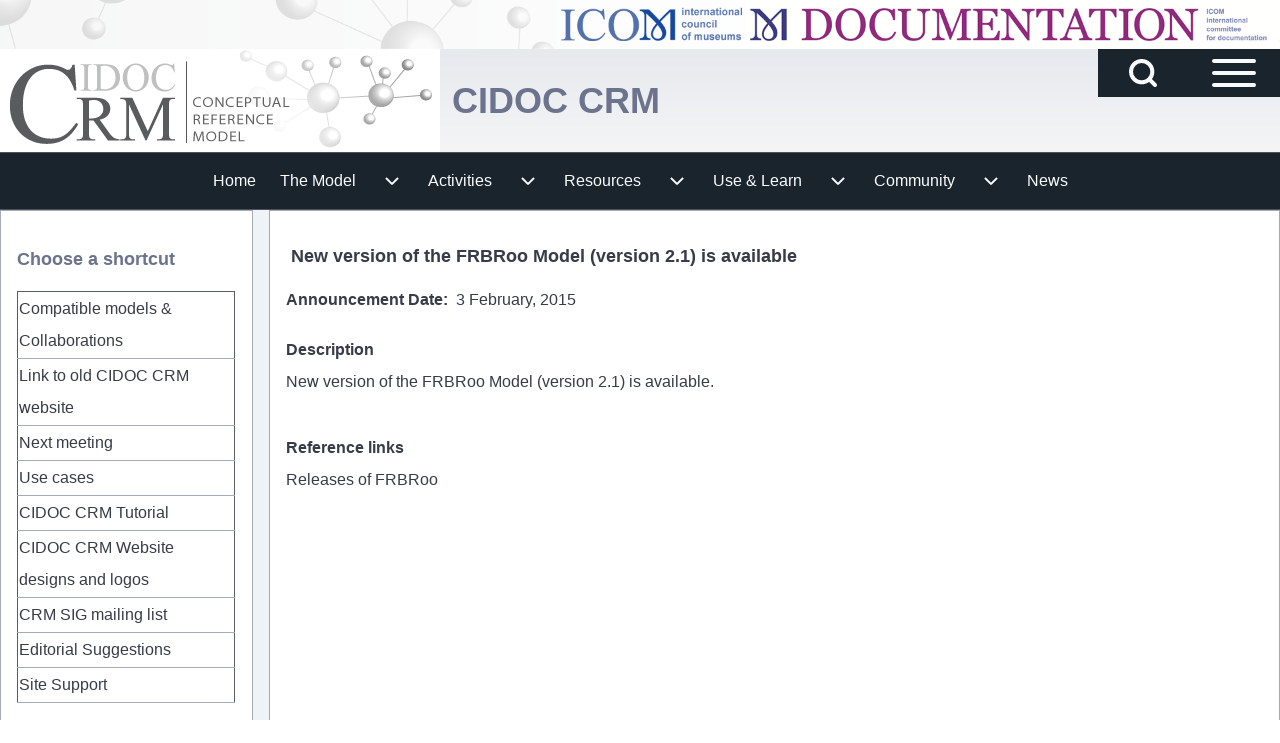

--- FILE ---
content_type: text/html; charset=UTF-8
request_url: https://cidoc-crm.org/Event/new-version-of-the-frbroo-model-version-2.1-is-available
body_size: 17206
content:
<!DOCTYPE html>
<html lang="en" dir="ltr" prefix="content: http://purl.org/rss/1.0/modules/content/  dc: http://purl.org/dc/terms/  foaf: http://xmlns.com/foaf/0.1/  og: http://ogp.me/ns#  rdfs: http://www.w3.org/2000/01/rdf-schema#  schema: http://schema.org/  sioc: http://rdfs.org/sioc/ns#  sioct: http://rdfs.org/sioc/types#  skos: http://www.w3.org/2004/02/skos/core#  xsd: http://www.w3.org/2001/XMLSchema# " class=" fs-16 gap-16">
  <head>
    <meta charset="utf-8" />
<meta name="Generator" content="Drupal 11 (https://www.drupal.org)" />
<meta name="MobileOptimized" content="width" />
<meta name="HandheldFriendly" content="true" />
<meta name="viewport" content="width=device-width, initial-scale=1.0" />
<link rel="icon" href="/sites/default/files/crm.png" type="image/png" />
<link rel="canonical" href="https://cidoc-crm.org/Event/new-version-of-the-frbroo-model-version-2.1-is-available" />
<link rel="shortlink" href="https://cidoc-crm.org/node/3421" />

    <title>New version of the FRBRoo Model (version 2.1) is available | CIDOC CRM</title>
    <link rel="stylesheet" media="all" href="/core/modules/system/css/components/align.module.css?t78gpk" />
<link rel="stylesheet" media="all" href="/core/modules/system/css/components/fieldgroup.module.css?t78gpk" />
<link rel="stylesheet" media="all" href="/core/modules/system/css/components/container-inline.module.css?t78gpk" />
<link rel="stylesheet" media="all" href="/core/modules/system/css/components/clearfix.module.css?t78gpk" />
<link rel="stylesheet" media="all" href="/core/modules/system/css/components/details.module.css?t78gpk" />
<link rel="stylesheet" media="all" href="/core/modules/system/css/components/hidden.module.css?t78gpk" />
<link rel="stylesheet" media="all" href="/core/modules/system/css/components/item-list.module.css?t78gpk" />
<link rel="stylesheet" media="all" href="/core/modules/system/css/components/js.module.css?t78gpk" />
<link rel="stylesheet" media="all" href="/core/modules/system/css/components/nowrap.module.css?t78gpk" />
<link rel="stylesheet" media="all" href="/core/modules/system/css/components/position-container.module.css?t78gpk" />
<link rel="stylesheet" media="all" href="/core/modules/system/css/components/reset-appearance.module.css?t78gpk" />
<link rel="stylesheet" media="all" href="/core/modules/system/css/components/resize.module.css?t78gpk" />
<link rel="stylesheet" media="all" href="/core/modules/system/css/components/system-status-counter.css?t78gpk" />
<link rel="stylesheet" media="all" href="/core/modules/system/css/components/system-status-report-counters.css?t78gpk" />
<link rel="stylesheet" media="all" href="/core/modules/system/css/components/system-status-report-general-info.css?t78gpk" />
<link rel="stylesheet" media="all" href="/core/modules/system/css/components/tablesort.module.css?t78gpk" />
<link rel="stylesheet" media="all" href="/core/misc/components/progress.module.css?t78gpk" />
<link rel="stylesheet" media="all" href="/core/misc/components/ajax-progress.module.css?t78gpk" />
<link rel="stylesheet" media="all" href="/modules/contrib/extlink/css/extlink.css?t78gpk" />
<link rel="stylesheet" media="all" href="/modules/contrib/collapsiblock/theme/dist/collapsiblock.css?t78gpk" />
<link rel="stylesheet" media="all" href="/themes/contrib/solo/css/base/solo-normalize.css?t78gpk" />
<link rel="stylesheet" media="all" href="/themes/contrib/solo/css/base/solo-variables.css?t78gpk" />
<link rel="stylesheet" media="all" href="/themes/contrib/solo/css/base/solo-variables-regions.css?t78gpk" />
<link rel="stylesheet" media="all" href="/themes/contrib/solo/css/base/solo-animation.css?t78gpk" />
<link rel="stylesheet" media="all" href="/themes/contrib/solo/css/base/solo-hamburger.css?t78gpk" />
<link rel="stylesheet" media="all" href="/themes/contrib/solo/css/base/solo-global.css?t78gpk" />
<link rel="stylesheet" media="all" href="/themes/contrib/solo/css/layout/solo-layout.css?t78gpk" />
<link rel="stylesheet" media="all" href="/themes/contrib/solo/css/layout/solo-layout-breakpoints-sb-992.css?t78gpk" />
<link rel="stylesheet" media="all" href="/themes/contrib/solo/css/layout/solo-site-width.css?t78gpk" />
<link rel="stylesheet" media="all" href="/themes/contrib/solo/css/components/solo-breadcrumb.css?t78gpk" />
<link rel="stylesheet" media="all" href="/themes/contrib/solo/css/components/solo-ckeditor.css?t78gpk" />
<link rel="stylesheet" media="all" href="/themes/contrib/solo/css/components/solo-comments.css?t78gpk" />
<link rel="stylesheet" media="all" href="/themes/contrib/solo/css/components/solo-file.css?t78gpk" />
<link rel="stylesheet" media="all" href="/themes/contrib/solo/css/components/solo-embedded-media.css?t78gpk" />
<link rel="stylesheet" media="all" href="/themes/contrib/solo/css/components/solo-default-node.css?t78gpk" />
<link rel="stylesheet" media="all" href="/themes/contrib/solo/css/components/solo-default-views.css?t78gpk" />
<link rel="stylesheet" media="all" href="/themes/contrib/solo/css/components/solo-fixed-search-block.css?t78gpk" />
<link rel="stylesheet" media="all" href="/themes/contrib/solo/css/components/solo-popup-login-block.css?t78gpk" />
<link rel="stylesheet" media="all" href="/themes/contrib/solo/css/components/solo-forms.css?t78gpk" />
<link rel="stylesheet" media="all" href="/themes/contrib/solo/css/components/solo-footer-menu.css?t78gpk" />
<link rel="stylesheet" media="all" href="/themes/contrib/solo/css/components/solo-header.css?t78gpk" />
<link rel="stylesheet" media="all" href="/themes/contrib/solo/css/components/solo-layout-builder.css?t78gpk" />
<link rel="stylesheet" media="all" href="/themes/contrib/solo/css/components/solo-maintenance-page.css?t78gpk" />
<link rel="stylesheet" media="all" href="/themes/contrib/solo/css/components/solo-node-form.css?t78gpk" />
<link rel="stylesheet" media="all" href="/themes/contrib/solo/css/components/solo-page-title.css?t78gpk" />
<link rel="stylesheet" media="all" href="/themes/contrib/solo/css/components/solo-pager.css?t78gpk" />
<link rel="stylesheet" media="all" href="/themes/contrib/solo/css/components/solo-search-block.css?t78gpk" />
<link rel="stylesheet" media="all" href="/themes/contrib/solo/css/components/solo-search-page.css?t78gpk" />
<link rel="stylesheet" media="all" href="/themes/contrib/solo/css/components/solo-skip-link.css?t78gpk" />
<link rel="stylesheet" media="all" href="/themes/contrib/solo/css/components/solo-sitemap.css?t78gpk" />
<link rel="stylesheet" media="all" href="/themes/contrib/solo/css/components/solo-system-admin.css?t78gpk" />
<link rel="stylesheet" media="all" href="/themes/contrib/solo/css/components/solo-system-messages.css?t78gpk" />
<link rel="stylesheet" media="all" href="/themes/contrib/solo/css/components/solo-system-tabs.css?t78gpk" />
<link rel="stylesheet" media="all" href="/themes/contrib/solo/css/components/solo-tables.css?t78gpk" />
<link rel="stylesheet" media="all" href="/themes/contrib/solo/css/components/solo-teaser-mode.css?t78gpk" />
<link rel="stylesheet" media="all" href="/themes/contrib/solo/css/components/solo-user-login.css?t78gpk" />
<link rel="stylesheet" media="all" href="/themes/contrib/solo/css/components/solo-user-profile.css?t78gpk" />
<link rel="stylesheet" media="all" href="/themes/contrib/solo/css/components/solo-user-menu.css?t78gpk" />
<link rel="stylesheet" media="all" href="/themes/contrib/solo/css/components/solo-webform.css?t78gpk" />
<link rel="stylesheet" media="all" href="/themes/contrib/solo/css/components/solo-menu.css?t78gpk" />
<link rel="stylesheet" media="all" href="/themes/contrib/solo/css/components/solo-color-coded-system-tabs.css?t78gpk" />
<link rel="stylesheet" media="all" href="/themes/contrib/solo/css/components/solo-system-messages-dark.css?t78gpk" />
<link rel="stylesheet" media="all" href="/themes/contrib/solo/css/predefined/solo-midnight-whispers.css?t78gpk" />
<link rel="stylesheet" media="all" href="/themes/contrib/solo/solo_subtheme/css/solo-subtheme-style.css?t78gpk" />
<link rel="stylesheet" media="all" href="/themes/contrib/solo/solo_subtheme/css/custom_style.css?t78gpk" />
<link rel="stylesheet" media="all" href="/themes/contrib/solo/css/theme/solo-regions-animation.css?t78gpk" />
<link rel="stylesheet" media="all" href="/themes/contrib/solo/css/theme/solo-sitename-animation.css?t78gpk" />
<link rel="stylesheet" media="all" href="/themes/contrib/solo/css/theme/solo-clickable-image.css?t78gpk" />
<link rel="stylesheet" media="all" href="/themes/contrib/solo/css/breakpoints/solo-responsive.css?t78gpk" />
<link rel="stylesheet" media="all" href="/themes/contrib/solo/css/theme/solo-global-settings.css?t78gpk" />
<link rel="stylesheet" media="all" href="/themes/contrib/solo/css/breakpoints/solo-global-breakpoints-sb-992.css?t78gpk" />
<link rel="stylesheet" media="all" href="/themes/contrib/solo/css/breakpoints/solo-menu-breakpoints-mn-992.css?t78gpk" />
<link rel="stylesheet" media="all" href="/themes/contrib/solo/css/theme/solo-menu-side.css?t78gpk" />

    
  </head>
  <body class="path-node-3421 path-node page-node-type-event">
        <a href="#main-content" class="visually-hidden focusable skip-link">
      Skip to main content
    </a>
    
      <div class="dialog-off-canvas-main-canvas" data-off-canvas-main-canvas>
    
<!-- Start: Page Wrapper -->


<div id="page-wrapper" class="page-wrapper sw-1600 sb-992 mn-992 title-l-18 solo__bc-scroll" >

          <!-- Start: Highlighted -->
    <div id="highlighted" class="solo-outer lone highlighted" >
      <div id="highlighted-inner" class="solo-inner solo-col solo-col-1 highlighted-inner">
            
<section id="block-solo-subtheme-icomlogo" class="top-logo-block solo-clear solo-block block-block-content block-block-contentd0eb0f19-0106-48bc-9dae-0da8b337eec1">
  
    
      
            <div class="field field--name-body field--type-text-with-summary field--label-hidden field__item"><p><img data-entity-uuid="6bde7919-1655-4a0d-be14-5d74b94d4e8b" data-entity-type="file" src="/sites/default/files/inline-images/ICOM2025.png" width="1920" height="74"></p>
</div>
      
  </section>


      </div>
    </div>
    <!-- End: Highlighted -->
        
      <!-- Start: Primary Sidebar Menu  -->
  <div id="primary-sidebar-menu" class="solo-outer lone main-navigation-wrapper primary-sidebar-menu hamburger-icon" role="navigation" aria-hidden="true"  aria-label="Primary Sidebar Menu" >
    <div id="primary-sidebar-menu-inner" class="solo-inner primary-sidebar-menu-inner">

      <div id="sidebar-button-close" class="sidebar-button-close">
                  <button class="btn-animate solo-button-menu hamburger-icon hamburger-icon-close" data-drupal-selector="sidebar-hamburger-icon" aria-label="Close Primary Sidebar Menu" aria-controls="primary-sidebar-menu" aria-expanded="false">
              <span>  <svg width="60" height="40" viewbox="0 0 60 40">
    <g stroke-width="4" stroke-linecap="round" stroke-linejoin="round" fill="none" stroke="currentColor" class="svg-stroke">
      <path id="svg-top" d="M10,10 L50,10 Z"></path>
      <path id="svg-middle" d="M10,20 L50,20 Z"></path>
      <path id="svg-bottom" d="M10,30 L50,30 Z"></path>
    </g>
  </svg>





</span>
              <span class="visually-hidden">Close Primary Sidebar Menu</span>
          </button>
                </div>
          <nav  id="block-solo-subtheme-account-menu" class="block block-menu navigation menu--account" aria-labelledby="block-solo-subtheme-account-menu-menu" role="navigation">
            
  <h2 class="visually-hidden block__title" id="block-solo-subtheme-account-menu-menu">User account menu</h2>
  
        

<div class="solo-clear solo-menu navigation-default solo-account-menu">
  






    <ul class="navigation__menubar navigation__default navigation__menubar-account"  id="account-menubar" role="menubar">
  
    
      
        
  
  
            
                     <li class="btn-animate nav__menu-item nav__menu-item-account nav__menubar-item link-only" role='none'>
      <a href="/user/login" class="nav__menu-link nav__menu-link-account" role="menuitem" tabindex="0" data-drupal-link-system-path="user/login">      <span class="menu__url-title">Log in</span>
    </a>
    
        </li>

      </ul>
 
</div>


  </nav>


    </div>
  </div>
  <!-- End: Primary Sidebar Menu -->

    <div id="fixed-search-block" class="solo-outer lone fixed-search-block" role="search" aria-label="Search Bar" >
    <div id="fixed-search-block-inner" class="solo-inner solo-col solo-col-1 fixed-search-block-inner">
      <div class="fixed-search-wrapper">
        <div id="search-button-close" class="hamburger-icon hamburger-icon-close search-button-close">
          <!-- Button for closing the search bar -->
          <button class="btn-animate solo-button-menu" data-drupal-selector="search-block-button-close-inner" aria-label="Close Search Block" aria-controls="fixed-search-block" aria-expanded="false">
            <span>  <svg width="60" height="40" viewbox="0 0 60 40">
    <g stroke-width="4" stroke-linecap="round" stroke-linejoin="round" fill="none" stroke="currentColor" class="svg-stroke">
      <path id="svg-top" d="M10,10 L50,10 Z"></path>
      <path id="svg-middle" d="M10,20 L50,20 Z"></path>
      <path id="svg-bottom" d="M10,30 L50,30 Z"></path>
    </g>
  </svg>





</span>
            <span class="visually-hidden">Close Search Block</span>
          </button>
        </div>
            
  
    
      <form action="/search/node" method="get" id="search-block-form" accept-charset="UTF-8" class="solo-clear solo-search-block-form">
  <div class="js-form-item form-item js-form-type-search form-type-search js-form-item-keys form-item-keys form-no-label">
      <label for="edit-keys--2" class="form-item__label visually-hidden">Search</label>
        <input title="Enter the terms you wish to search for." placeholder="Search by keyword or phrase." data-drupal-selector="edit-keys" type="search" id="edit-keys--2" name="keys" value="" size="15" maxlength="128" class="form-search form-element form-element--type-search form-element--api-search solo-input" />

        </div>
<div data-drupal-selector="edit-actions" class="form-actions solo-clear element-container-wrapper js-form-wrapper form-wrapper" id="edit-actions--2"><input class="button--primary search-button-block button js-form-submit form-submit solo-button btn-animate" data-drupal-selector="edit-submit" type="submit" id="edit-submit" value="Search" />
</div>

</form>

  

      </div>
    </div>
  </div>

    
          <!-- Start: Header -->
    <header id="header" class="solo-outer lone header" role="banner" aria-label="Site header">
      <div id="header-inner" class="solo-inner solo-col solo-col-1 header-inner">

                  <div id="sidebar-button-open" class="hamburger-icon sidebar-button-open">
                        <button class="btn-animate solo-button-menu sidebar-hamburger-icon" data-drupal-selector="sidebar-hamburger-icon" aria-label="Open Sidebar Main Menu" aria-controls="primary-sidebar-menu" aria-expanded="false">
              <span>  <svg width="60" height="40" viewbox="0 0 60 40">
    <g stroke-width="4" stroke-linecap="round" stroke-linejoin="round" fill="none" stroke="currentColor" class="svg-stroke">
      <path id="svg-top" d="M10,10 L50,10 Z"></path>
      <path id="svg-middle" d="M10,20 L50,20 Z"></path>
      <path id="svg-bottom" d="M10,30 L50,30 Z"></path>
    </g>
  </svg>





</span>
              <span class="visually-hidden">Open Sidebar Main Menu</span>
            </button>
          </div>
        
                  <div id="search-button-open" class="hamburger-icon search-button-open">
                        <button class="btn-animate solo-button-menu sidebar-hamburger-icon" data-drupal-selector="sidebar-hamburger-icon" aria-label="Open Search Block" aria-controls="fixed-search-block" aria-expanded="false">
              <span><svg width="24" height="24" viewBox="0 0 24 24" stroke-width="3" stroke-linecap="round" stroke-linejoin="round" fill="none" stroke="currentColor" class="svg-stroke">
  <circle cx="11" cy="11" r="8"></circle>
  <line x1="21" y1="21" x2="16.65" y2="16.65"></line>
</svg>
</span>
              <span class="visually-hidden">Open Search Block</span>
            </button>
          </div>
        
                      
<section id="block-solo-subtheme-site-branding" class="solo-clear solo-block block-system block-system-branding-block">
  
    
  
<div class="branding-wrapper">
    <div class="branding-first">
      <a class="site-logo" href="/" title="Home" rel="Home">
      <img src="/sites/default/files/logo3.png" class="site-logo-img" alt="Home" />
    </a>
  
    </div>
  
    <div class="branding-second site-name-outer">
          <div class="site-name">
        <a class="site-name-link" href="/" title="Home" rel="Home">
        CIDOC CRM
      </a>
      </div>
    
      </div>
  
</div>
</section>


        
      </div>
    </header>
    <!-- End: Header -->
    
      <!-- Start: Primary Menu -->
    <div id="primary-menu" class="solo-outer lone main-navigation-wrapper primary-menu has-border" role="navigation" aria-label="Main Navigation">
      <div id="primary-menu-inner" class="solo-inner solo-col solo-col-1 primary-menu-inner">
            <nav  id="block-solo-subtheme-cidochorizontalmenu" class="block block-menu navigation menu--menu-cidoc-english-menu" aria-labelledby="block-solo-subtheme-cidochorizontalmenu-menu" role="navigation">
            
  <h2 class="visually-hidden block__title" id="block-solo-subtheme-cidochorizontalmenu-menu">Cidoc Horizontal Menu</h2>
  
        

<div class="solo-clear solo-menu navigation-default">







    <ul class="navigation__menubar navigation__default navigation__menubar-menu-cidoc-english-menu"  id="menu-cidoc-english-menu-menubar" role="menubar">
  
    
            
        
  
  
            
                     <li class="btn-animate nav__menu-item nav__menu-item-menu-cidoc-english-menu nav__menubar-item link-only" role='none'>
      <a href="/" class="nav__menu-link nav__menu-link-menu-cidoc-english-menu" role="menuitem" tabindex="0" data-drupal-link-system-path="&lt;front&gt;">      <span class="menu__url-title">Home</span>
    </a>
    
          </li>

    
            
        
  
  
            
            <li class="btn-animate nav__menu-item nav__menu-item-menu-cidoc-english-menu nav__menubar-item has-sub__menu button-only" role='none'>
                    <button class="ds-link dropdown-toggler dropdown-toggler-parent "  data-drupal-selector="menu-cidoc-english-menu__level-2" role="menuitem" aria-controls="menu-cidoc-english-menu-sub-menu-2" aria-haspopup="true" aria-expanded="false" tabindex="-1">
            <span class="menu__url-title-disabled">The Model</span>
            <span class="visually-hidden">The Model sub-navigation</span>
            <span class="toggler-icon dropdown-arrow">  <svg aria-hidden="true" width="24" height="24" viewbox="0 0 24 24" stroke-width="2" stroke-linecap="butt" stroke-linejoin="bevel" fill="none" stroke="currentColor" class="svg-stroke">
    <path d="M6 9l6 6 6-6"/>
  </svg>

</span>
        </button>
    
    
                      






    <ul class="sub__menu sub__menu-menu-cidoc-english-menu" id="menu-cidoc-english-menu-sub-menu-2" tabindex="-1"  id="menu-cidoc-english-menu-submenu--2" role="menu" tabindex="-1" aria-hidden="true">
  
    
      
        
  
  
            
                     <li class="btn-animate nav__menu-item nav__menu-item-menu-cidoc-english-menu nav__submenu-item link-only" role='none'>
      <a href="/cidoc-crm-short-intro" class="nav__menu-link nav__menu-link-menu-cidoc-english-menu" role="menuitem" tabindex="-1" data-drupal-link-system-path="node/202">      <span class="menu__url-title">About &amp; Info</span>
    </a>
    
          </li>

    
      
        
  
  
            
                     <li class="btn-animate nav__menu-item nav__menu-item-menu-cidoc-english-menu nav__submenu-item link-only" role='none'>
      <a href="/get-last-official-release" class="nav__menu-link nav__menu-link-menu-cidoc-english-menu" role="menuitem" tabindex="-1" data-drupal-link-system-path="get-last-official-release">      <span class="menu__url-title">Last official release</span>
    </a>
    
          </li>

    
      
        
  
  
            
                     <li class="btn-animate nav__menu-item nav__menu-item-menu-cidoc-english-menu nav__submenu-item link-only" role='none'>
      <a href="/versions-of-the-cidoc-crm" class="nav__menu-link nav__menu-link-menu-cidoc-english-menu" role="menuitem" tabindex="-1" data-drupal-link-system-path="versions-of-the-cidoc-crm">      <span class="menu__url-title">Versions</span>
    </a>
    
          </li>

    
      
        
  
  
            
                     <li class="btn-animate nav__menu-item nav__menu-item-menu-cidoc-english-menu nav__submenu-item link-only" role='none'>
      <a href="/collaborations" class="nav__menu-link nav__menu-link-menu-cidoc-english-menu" role="menuitem" tabindex="-1" data-drupal-link-system-path="collaborations">      <span class="menu__url-title">Compatible Models</span>
    </a>
    
          </li>

    
      
        
  
  
            
                     <li class="btn-animate nav__menu-item nav__menu-item-menu-cidoc-english-menu nav__submenu-item link-only" role='none'>
      <a href="/translations" class="nav__menu-link nav__menu-link-menu-cidoc-english-menu" role="menuitem" tabindex="-1" data-drupal-link-system-path="translations">      <span class="menu__url-title">Translations</span>
    </a>
    
          </li>

    
      
        
  
  
            
                     <li class="btn-animate nav__menu-item nav__menu-item-menu-cidoc-english-menu nav__submenu-item link-only" role='none'>
      <a href="/issue_summary" class="nav__menu-link nav__menu-link-menu-cidoc-english-menu" role="menuitem" tabindex="-1" data-drupal-link-system-path="issue_summary">      <span class="menu__url-title">Issues</span>
    </a>
    
          </li>

      </ul>
 
          </li>

    
            
        
  
  
            
            <li class="btn-animate nav__menu-item nav__menu-item-menu-cidoc-english-menu nav__menubar-item has-sub__menu button-only" role='none'>
                    <button class="ds-link dropdown-toggler dropdown-toggler-parent "  data-drupal-selector="menu-cidoc-english-menu__level-2" role="menuitem" aria-controls="menu-cidoc-english-menu-sub-menu-3--2" aria-haspopup="true" aria-expanded="false" tabindex="-1">
            <span class="menu__url-title-disabled">Activities</span>
            <span class="visually-hidden">Activities sub-navigation</span>
            <span class="toggler-icon dropdown-arrow">  <svg aria-hidden="true" width="24" height="24" viewbox="0 0 24 24" stroke-width="2" stroke-linecap="butt" stroke-linejoin="bevel" fill="none" stroke="currentColor" class="svg-stroke">
    <path d="M6 9l6 6 6-6"/>
  </svg>

</span>
        </button>
    
    
                      






    <ul class="sub__menu sub__menu-menu-cidoc-english-menu" id="menu-cidoc-english-menu-sub-menu-3--2" tabindex="-1"  id="menu-cidoc-english-menu-submenu--3" role="menu" tabindex="-1" aria-hidden="true">
  
    
      
        
  
  
            
                     <li class="btn-animate nav__menu-item nav__menu-item-menu-cidoc-english-menu nav__submenu-item link-only" role='none'>
      <a href="/sigs-activities-overview" class="nav__menu-link nav__menu-link-menu-cidoc-english-menu" role="menuitem" tabindex="-1" data-drupal-link-system-path="node/206">      <span class="menu__url-title">SIG&#039;s activities overview</span>
    </a>
    
          </li>

    
      
        
  
  
            
                     <li class="btn-animate nav__menu-item nav__menu-item-menu-cidoc-english-menu nav__submenu-item link-only" role='none'>
      <a href="/meetings_all" class="nav__menu-link nav__menu-link-menu-cidoc-english-menu" role="menuitem" tabindex="-1" data-drupal-link-system-path="meetings_all">      <span class="menu__url-title">SIG meetings</span>
    </a>
    
          </li>

    
      
        
  
  
            
                     <li class="btn-animate nav__menu-item nav__menu-item-menu-cidoc-english-menu nav__submenu-item link-only" role='none'>
      <a href="/minutes" class="nav__menu-link nav__menu-link-menu-cidoc-english-menu" role="menuitem" tabindex="-1" data-drupal-link-system-path="minutes">      <span class="menu__url-title">Minutes</span>
    </a>
    
          </li>

    
      
        
  
  
            
                     <li class="btn-animate nav__menu-item nav__menu-item-menu-cidoc-english-menu nav__submenu-item link-only" role='none'>
      <a href="/workshops" class="nav__menu-link nav__menu-link-menu-cidoc-english-menu" role="menuitem" tabindex="-1" data-drupal-link-system-path="node/1747">      <span class="menu__url-title">Workshops</span>
    </a>
    
          </li>

    
      
        
  
  
            
                     <li class="btn-animate nav__menu-item nav__menu-item-menu-cidoc-english-menu nav__submenu-item link-only" role='none'>
      <a href="/working_groups" class="nav__menu-link nav__menu-link-menu-cidoc-english-menu" role="menuitem" tabindex="-1" data-drupal-link-system-path="working_groups">      <span class="menu__url-title">Working Groups</span>
    </a>
    
          </li>

      </ul>
 
          </li>

    
            
        
  
  
            
            <li class="btn-animate nav__menu-item nav__menu-item-menu-cidoc-english-menu nav__menubar-item has-sub__menu button-only" role='none'>
                    <button class="ds-link dropdown-toggler dropdown-toggler-parent "  data-drupal-selector="menu-cidoc-english-menu__level-2" role="menuitem" aria-controls="menu-cidoc-english-menu-sub-menu-4--3" aria-haspopup="true" aria-expanded="false" tabindex="-1">
            <span class="menu__url-title-disabled">Resources</span>
            <span class="visually-hidden">Resources sub-navigation</span>
            <span class="toggler-icon dropdown-arrow">  <svg aria-hidden="true" width="24" height="24" viewbox="0 0 24 24" stroke-width="2" stroke-linecap="butt" stroke-linejoin="bevel" fill="none" stroke="currentColor" class="svg-stroke">
    <path d="M6 9l6 6 6-6"/>
  </svg>

</span>
        </button>
    
    
                      






    <ul class="sub__menu sub__menu-menu-cidoc-english-menu" id="menu-cidoc-english-menu-sub-menu-4--3" tabindex="-1"  id="menu-cidoc-english-menu-submenu--4" role="menu" tabindex="-1" aria-hidden="true">
  
    
      
        
  
  
            
                     <li class="btn-animate nav__menu-item nav__menu-item-menu-cidoc-english-menu nav__submenu-item link-only" role='none'>
      <a href="/versions-of-the-cidoc-crm" class="nav__menu-link nav__menu-link-menu-cidoc-english-menu" role="menuitem" tabindex="-1" data-drupal-link-system-path="versions-of-the-cidoc-crm">      <span class="menu__url-title">Versions</span>
    </a>
    
          </li>

    
      
        
  
  
            
                     <li class="btn-animate nav__menu-item nav__menu-item-menu-cidoc-english-menu nav__submenu-item link-only" role='none'>
      <a href="/figures" class="nav__menu-link nav__menu-link-menu-cidoc-english-menu" role="menuitem" tabindex="-1" data-drupal-link-system-path="figures">      <span class="menu__url-title">Figures &amp; Diagrams</span>
    </a>
    
          </li>

    
      
        
  
  
            
                     <li class="btn-animate nav__menu-item nav__menu-item-menu-cidoc-english-menu nav__submenu-item link-only" role='none'>
      <a href="/data_examples" class="nav__menu-link nav__menu-link-menu-cidoc-english-menu" role="menuitem" tabindex="-1" data-drupal-link-system-path="data_examples">      <span class="menu__url-title">Data examples</span>
    </a>
    
          </li>

    
      
        
  
  
            
                     <li class="btn-animate nav__menu-item nav__menu-item-menu-cidoc-english-menu nav__submenu-item link-only" role='none'>
      <a href="/templates" class="nav__menu-link nav__menu-link-menu-cidoc-english-menu" role="menuitem" tabindex="-1" data-drupal-link-system-path="templates">      <span class="menu__url-title">Templates</span>
    </a>
    
          </li>

    
      
        
  
  
            
                     <li class="btn-animate nav__menu-item nav__menu-item-menu-cidoc-english-menu nav__submenu-item link-only" role='none'>
      <a href="/publicationsPage" class="nav__menu-link nav__menu-link-menu-cidoc-english-menu" role="menuitem" tabindex="-1" data-drupal-link-system-path="publicationsPage">      <span class="menu__url-title">Publications &amp; Documents</span>
    </a>
    
          </li>

    
      
        
  
  
            
                     <li class="btn-animate nav__menu-item nav__menu-item-menu-cidoc-english-menu nav__submenu-item link-only" role='none'>
      <a href="/external_tools" class="nav__menu-link nav__menu-link-menu-cidoc-english-menu" role="menuitem" tabindex="-1" data-drupal-link-system-path="external_tools">      <span class="menu__url-title">External Tools</span>
    </a>
    
          </li>

      </ul>
 
          </li>

    
            
        
  
  
            
            <li class="btn-animate nav__menu-item nav__menu-item-menu-cidoc-english-menu nav__menubar-item has-sub__menu button-only" role='none'>
                    <button class="ds-link dropdown-toggler dropdown-toggler-parent "  data-drupal-selector="menu-cidoc-english-menu__level-2" role="menuitem" aria-controls="menu-cidoc-english-menu-sub-menu-5--4" aria-haspopup="true" aria-expanded="false" tabindex="-1">
            <span class="menu__url-title-disabled">Use &amp; Learn</span>
            <span class="visually-hidden">Use &amp; Learn sub-navigation</span>
            <span class="toggler-icon dropdown-arrow">  <svg aria-hidden="true" width="24" height="24" viewbox="0 0 24 24" stroke-width="2" stroke-linecap="butt" stroke-linejoin="bevel" fill="none" stroke="currentColor" class="svg-stroke">
    <path d="M6 9l6 6 6-6"/>
  </svg>

</span>
        </button>
    
    
                      






    <ul class="sub__menu sub__menu-menu-cidoc-english-menu" id="menu-cidoc-english-menu-sub-menu-5--4" tabindex="-1"  id="menu-cidoc-english-menu-submenu--5" role="menu" tabindex="-1" aria-hidden="true">
  
    
      
        
  
  
            
                     <li class="btn-animate nav__menu-item nav__menu-item-menu-cidoc-english-menu nav__submenu-item link-only" role='none'>
      <a href="/use-learn" class="nav__menu-link nav__menu-link-menu-cidoc-english-menu" role="menuitem" tabindex="-1" data-drupal-link-system-path="node/11">      <span class="menu__url-title">Short Intro &amp; Methodology</span>
    </a>
    
          </li>

    
      
        
  
  
            
                     <li class="btn-animate nav__menu-item nav__menu-item-menu-cidoc-english-menu nav__submenu-item link-only" role='none'>
      <a href="/short-intro-mappings" class="nav__menu-link nav__menu-link-menu-cidoc-english-menu" role="menuitem" tabindex="-1" data-drupal-link-system-path="node/209">      <span class="menu__url-title">Mappings</span>
    </a>
    
          </li>

    
      
        
  
  
            
                     <li class="btn-animate nav__menu-item nav__menu-item-menu-cidoc-english-menu nav__submenu-item link-only" role='none'>
      <a href="/functional-units" class="nav__menu-link nav__menu-link-menu-cidoc-english-menu" role="menuitem" tabindex="-1" data-drupal-link-system-path="functional-units">      <span class="menu__url-title">Functional Overview</span>
    </a>
    
          </li>

    
      
        
  
  
            
                     <li class="btn-animate nav__menu-item nav__menu-item-menu-cidoc-english-menu nav__submenu-item link-only" role='none'>
      <a href="/tutorialPage" class="nav__menu-link nav__menu-link-menu-cidoc-english-menu" role="menuitem" tabindex="-1" data-drupal-link-system-path="tutorialPage">      <span class="menu__url-title">Tutorials</span>
    </a>
    
          </li>

    
      
        
  
  
            
                     <li class="btn-animate nav__menu-item nav__menu-item-menu-cidoc-english-menu nav__submenu-item link-only" role='none'>
      <a href="/concept-search" class="nav__menu-link nav__menu-link-menu-cidoc-english-menu" role="menuitem" tabindex="-1" data-drupal-link-system-path="concept-search">      <span class="menu__url-title">Concept Search</span>
    </a>
    
          </li>

    
      
        
  
  
            
                     <li class="btn-animate nav__menu-item nav__menu-item-menu-cidoc-english-menu nav__submenu-item link-only" role='none'>
      <a href="/useCasesPage" class="nav__menu-link nav__menu-link-menu-cidoc-english-menu" role="menuitem" tabindex="-1" data-drupal-link-system-path="useCasesPage">      <span class="menu__url-title">Use Cases</span>
    </a>
    
          </li>

    
      
        
  
  
            
                     <li class="btn-animate nav__menu-item nav__menu-item-menu-cidoc-english-menu nav__submenu-item link-only" role='none'>
      <a href="/best_practices" class="nav__menu-link nav__menu-link-menu-cidoc-english-menu" role="menuitem" tabindex="-1" data-drupal-link-system-path="best_practices">      <span class="menu__url-title">Best Practices</span>
    </a>
    
          </li>

    
      
        
  
  
            
                     <li class="btn-animate nav__menu-item nav__menu-item-menu-cidoc-english-menu nav__submenu-item link-only" role='none'>
      <a href="/recommendation-for-museums" class="nav__menu-link nav__menu-link-menu-cidoc-english-menu" role="menuitem" tabindex="-1" data-drupal-link-system-path="node/6">      <span class="menu__url-title">Recommendation for Museums</span>
    </a>
    
          </li>

      </ul>
 
          </li>

    
            
        
  
  
            
            <li class="btn-animate nav__menu-item nav__menu-item-menu-cidoc-english-menu nav__menubar-item has-sub__menu button-only" role='none'>
                    <button class="ds-link dropdown-toggler dropdown-toggler-parent "  data-drupal-selector="menu-cidoc-english-menu__level-2" role="menuitem" aria-controls="menu-cidoc-english-menu-sub-menu-6--4" aria-haspopup="true" aria-expanded="false" tabindex="-1">
            <span class="menu__url-title-disabled">Community</span>
            <span class="visually-hidden">Community sub-navigation</span>
            <span class="toggler-icon dropdown-arrow">  <svg aria-hidden="true" width="24" height="24" viewbox="0 0 24 24" stroke-width="2" stroke-linecap="butt" stroke-linejoin="bevel" fill="none" stroke="currentColor" class="svg-stroke">
    <path d="M6 9l6 6 6-6"/>
  </svg>

</span>
        </button>
    
    
                      






    <ul class="sub__menu sub__menu-menu-cidoc-english-menu" id="menu-cidoc-english-menu-sub-menu-6--4" tabindex="-1"  id="menu-cidoc-english-menu-submenu--6" role="menu" tabindex="-1" aria-hidden="true">
  
    
      
        
  
  
            
                     <li class="btn-animate nav__menu-item nav__menu-item-menu-cidoc-english-menu nav__submenu-item link-only" role='none'>
      <a href="/about-the-community" class="nav__menu-link nav__menu-link-menu-cidoc-english-menu" role="menuitem" tabindex="-1" data-drupal-link-system-path="node/1736">      <span class="menu__url-title">Short Intro</span>
    </a>
    
          </li>

    
      
        
  
  
            
                     <li class="btn-animate nav__menu-item nav__menu-item-menu-cidoc-english-menu nav__submenu-item link-only" role='none'>
      <a href="/sig-members-list" class="nav__menu-link nav__menu-link-menu-cidoc-english-menu" role="menuitem" tabindex="-1" data-drupal-link-system-path="sig-members-list">      <span class="menu__url-title">SIG Members</span>
    </a>
    
          </li>

    
      
        
  
  
            
                     <li class="btn-animate nav__menu-item nav__menu-item-menu-cidoc-english-menu nav__submenu-item link-only" role='none'>
      <a href="/vhosts" class="nav__menu-link nav__menu-link-menu-cidoc-english-menu" role="menuitem" tabindex="-1" data-drupal-link-system-path="vhosts">      <span class="menu__url-title">Host Organizations</span>
    </a>
    
          </li>

    
      
        
  
  
            
                     <li class="btn-animate nav__menu-item nav__menu-item-menu-cidoc-english-menu nav__submenu-item link-only" role='none'>
      <a href="/stackeholders" class="nav__menu-link nav__menu-link-menu-cidoc-english-menu" role="menuitem" tabindex="-1" data-drupal-link-system-path="stackeholders">      <span class="menu__url-title">Stakeholders</span>
    </a>
    
          </li>

    
      
        
  
  
            
                     <li class="btn-animate nav__menu-item nav__menu-item-menu-cidoc-english-menu nav__submenu-item link-only" role='none'>
      <a href="/activity-documentation" class="nav__menu-link nav__menu-link-menu-cidoc-english-menu" role="menuitem" tabindex="-1" data-drupal-link-system-path="node/8769">      <span class="menu__url-title">Activity Documentation</span>
    </a>
    
          </li>

    
      
        
  
  
            
                     <li class="btn-animate nav__menu-item nav__menu-item-menu-cidoc-english-menu nav__submenu-item link-only" role='none'>
      <a href="/crm-sig-mailing-list" class="nav__menu-link nav__menu-link-menu-cidoc-english-menu" role="menuitem" tabindex="-1" data-drupal-link-system-path="node/6253">      <span class="menu__url-title">Mailing list</span>
    </a>
    
          </li>

      </ul>
 
          </li>

    
      
        
  
  
            
                     <li class="btn-animate nav__menu-item nav__menu-item-menu-cidoc-english-menu nav__menubar-item link-only" role='none'>
      <a href="/news" class="nav__menu-link nav__menu-link-menu-cidoc-english-menu" role="menuitem" tabindex="0" data-drupal-link-system-path="news">      <span class="menu__url-title">News</span>
    </a>
    
          </li>

      </ul>
 
</div>



  </nav>


      </div>
    </div>
    <!-- End: Primary Menu -->
    
            
    


      
        <!-- Start: System Messages -->
    <div id="system-messages" class="solo-outer lone system-messages" >
      <div id="system-messages-inner" class="solo-inner solo-col solo-col-1 system-messages-inner">
                <div data-drupal-messages-fallback class="hidden"></div>


      </div>
    </div>
    <!-- End: System Messages -->
  
    
    
  

      
      




  <!-- Start: Main -->
  <div id="main-container" class="solo-outer multi main-container active-main-2 has-border" >
    <div id="main-container-inner" class="solo-inner solo-col main-container-inner solo-col-1-4 main-left-right">
      <!-- Start Main Container -->

          <!-- Start Left SideBar -->
      <div id="sidebar-box-first" class="region-outer main-box sidebar-box-first" role="complementary">
        <div class="region-inner main-box-inner sidebar-box-first-inner fade-inner" >
              
<section id="block-solo-subtheme-elegant-theme-block-24" class="shortcutBlock solo-clear solo-block block-block-content block-block-contentc541b1f4-6c91-4aab-b871-694463aa32a0">
  
      <h2 class="solo-block-title">Choose a shortcut</h2>
    
      
            <div class="field field--name-body field--type-text-with-summary field--label-hidden field__item"><table style="width:100%;" border="1" cellpadding="1" cellspacing="1">
<tbody>
<tr>
<td><a href="/collaborations">Compatible models &amp; Collaborations</a></td>
</tr>
<tr>
<td><a href="http://site2024.cidoc-crm.org/" target="_blank">Link to old CIDOC CRM website</a></td>
</tr>
<tr>
<td><a href="/next_meetings">Next meeting</a></td>
</tr>
<tr>
<td><a href="/useCasesPage">Use cases</a></td>
</tr>
<tr>
<td><a href="/cidoc-crm-tutorial" target="_blank">CIDOC CRM Tutorial</a></td>
</tr>
<tr>
<td><a href="/sites/default/files/newCidocCRMSiteDesign.zip">CIDOC CRM Website designs and logos&nbsp;</a></td>
</tr>
<tr>
<td><a href="/crm-sig-mailing-list" target="_blank">CRM SIG mailing list</a></td>
</tr>
<tr>
<td><a href="/editorial-suggestions">Editorial Suggestions</a></td>
</tr>
<tr>
<td><a href="/site-support">Site Support</a></td>
</tr>
</tbody>
</table>
<p>&nbsp;</p>
</div>
      
  </section>


        </div>
      </div>
      <!-- End: Left SideBar -->
    
          <!-- Start: Main Content -->
      <div id="sidebar-box-main" class="region-outer main-box sidebar-box-main" role="main">
        <div class="region-inner main-box-inner sidebar-box-main-inner fade-inner" >
          <a id="main-content" tabindex="-1"></a>
              


<div id="block-solo-subtheme-page-title" class="block block-core block-page-title-block">
  
  
  <h1 class="page-title-text">
<span>New version of the FRBRoo Model (version 2.1) is available </span>
</h1>


  
</div>

<section id="block-solo-subtheme-elegant-theme-system-main" class="solo-clear solo-block block-system block-system-main-block">
  
    
      
<article data-history-node-id="3421" about="/Event/new-version-of-the-frbroo-model-version-2.1-is-available" class="node solo-clear node--type-event node--promoted node--view-mode-full">

  <header class="solo-clear node__header header-is-empty">
    
        

    
  </header>

  <div class="solo-clear node__content">
    
  <div class="field field--name-field-announcement-date field--type-datetime field--label-inline clearfix">
    <label class="field__label">Announcement Date</label>
              <div class="field__item"><time datetime="2015-02-03T12:00:00Z">3  February,  2015</time>
</div>
          </div>

  <div class="field field--name-field-description field--type-text-with-summary field--label-above">
    <label class="field__label">Description</label>
              <div class="field__item"><p>New version of the FRBRoo Model (version 2.1) is available.</p>
</div>
          </div>

  <div class="field field--name-field-reference-link-for-url field--type-link field--label-above">
    <label class="field__label">Reference links</label>
          <div class="field__items">
              <div class="field__item"><a href="http://139.91.183.82:8888/FRBR/releases">Releases of FRBRoo</a></div>
              </div>
      </div>

  </div>

</article>

  </section>


        </div>
      </div>
      <!-- End: Main Content -->
    
    
      <!-- End: Main Container -->
    </div>
  </div>
<!-- End: Main -->

    

      
    

      
        <!-- Start: Footer Menu -->
    <div id="footer-menu" class="solo-outer lone footer-menu" >
      <div id="footer-menu-inner" class="solo-inner solo-col solo-col-1 footer-menu-inner">

          <!-- Start: Social Media -->
      <div class="solo-clear fade-inner footer-menu-first sm-icons sm-icons-small" >
                                                    <a href="https://www.facebook.com/flashwebcenter" title="Facebook" class="solo-clear facebook" target="_blank">
                            <span class="sm-icon">
                                    <svg class="svg-icon facebook" xmlns="http://www.w3.org/2000/svg" xmlns:xlink="http://www.w3.org/1999/xlink" width="30pt" height="30pt" viewBox="0 0 30 30" version="1.1"><g><path class="path-update" style=" stroke:none;fill-rule:nonzero;fill:--solo-fb;fill-opacity:1;" d="M 30 15.085938 C 30 6.761719 23.289062 0 15 0 C 6.710938 0 0 6.75 0 15.085938 C 0 22.625 5.488281 28.875 12.664062 30 L 12.664062 19.449219 L 8.851562 19.449219 L 8.851562 15.085938 L 12.648438 15.085938 L 12.648438 11.761719 C 12.648438 7.988281 14.898438 5.886719 18.324219 5.886719 C 19.960938 5.886719 21.675781 6.1875 21.675781 6.1875 L 21.675781 9.898438 L 19.800781 9.898438 C 17.925781 9.898438 17.351562 11.0625 17.351562 12.261719 L 17.351562 15.085938 L 21.5 15.085938 L 20.835938 19.460938 L 17.335938 19.460938 L 17.335938 30 C 24.523438 28.875 30 22.625 30 15.085938 "/></g></svg>
                </span>
              </a>
                                                      <a href="https://www.instagram.com/flashwebcenter" title="Instagram" class="solo-clear instagram" target="_blank">
                            <span class="sm-icon">
                                    <svg class="svg-icon instagram" xmlns="http://www.w3.org/2000/svg" xmlns:xlink="http://www.w3.org/1999/xlink" width="30pt" height="30pt" viewBox="0 0 30 30" version="1.1"><g><path class="path-update" style=" stroke:none;fill-rule:nonzero;fill:--solo-st;fill-opacity:1;" d="M 15 0 C 23.285156 0 30 6.714844 30 15 C 30 23.285156 23.285156 30 15 30 C 6.714844 30 0 23.285156 0 15 C 0 6.714844 6.714844 0 15 0 Z M 18.894531 5.625 L 11.105469 5.625 C 7.914062 5.625 5.753906 7.691406 5.632812 10.820312 L 5.625 11.105469 L 5.625 18.855469 C 5.625 20.480469 6.152344 21.878906 7.210938 22.902344 C 8.160156 23.8125 9.402344 24.300781 10.816406 24.367188 L 11.144531 24.375 L 18.855469 24.375 C 20.480469 24.375 21.839844 23.847656 22.824219 22.902344 C 23.777344 21.984375 24.300781 20.703125 24.367188 19.214844 L 24.375 18.894531 L 24.375 11.105469 C 24.375 9.519531 23.84375 8.15625 22.859375 7.175781 C 21.945312 6.222656 20.664062 5.699219 19.207031 5.632812 L 18.890625 5.625 Z M 11.144531 7.363281 L 18.929688 7.363281 C 20.066406 7.363281 21.011719 7.703125 21.691406 8.386719 C 22.28125 9.007812 22.648438 9.855469 22.703125 10.835938 L 22.710938 11.109375 L 22.710938 18.894531 C 22.710938 20.066406 22.296875 21.011719 21.613281 21.65625 C 20.992188 22.242188 20.144531 22.578125 19.136719 22.632812 L 18.855469 22.640625 L 11.144531 22.640625 C 10.011719 22.640625 9.066406 22.296875 8.382812 21.65625 C 7.761719 21.03125 7.421875 20.1875 7.371094 19.148438 L 7.363281 18.859375 L 7.363281 11.109375 C 7.363281 9.976562 7.703125 9.03125 8.382812 8.347656 C 8.972656 7.761719 9.847656 7.425781 10.863281 7.371094 L 11.140625 7.363281 L 18.929688 7.363281 L 11.140625 7.363281 Z M 15 10.125 C 12.332031 10.128906 10.167969 12.292969 10.160156 14.960938 C 10.15625 16.246094 10.664062 17.480469 11.574219 18.386719 C 12.480469 19.296875 13.714844 19.804688 15 19.800781 C 17.667969 19.796875 19.832031 17.632812 19.839844 14.960938 C 19.820312 12.296875 17.664062 10.144531 15 10.125 Z M 15 11.863281 C 16.703125 11.863281 18.101562 13.261719 18.101562 14.960938 C 18.101562 16.664062 16.703125 18.0625 15 18.0625 C 13.296875 18.0625 11.898438 16.664062 11.898438 14.960938 C 11.898438 13.261719 13.296875 11.863281 15 11.863281 Z M 20.027344 8.914062 C 19.421875 8.914062 18.929688 9.40625 18.929688 10.011719 C 18.929688 10.617188 19.421875 11.105469 20.027344 11.105469 C 20.632812 11.105469 21.125 10.617188 21.125 10.011719 C 21.125 9.40625 20.632812 8.914062 20.027344 8.914062 Z M 20.027344 8.914062 "/></g></svg>
                </span>
              </a>
                                                      <a href="https://x.com/flashwebcenter" title="Twitter" class="solo-clear twitter" target="_blank">
                            <span class="sm-icon">
                                    <svg class="svg-icon twitter" xmlns="http://www.w3.org/2000/svg" shape-rendering="geometricPrecision" text-rendering="geometricPrecision" image-rendering="optimizeQuality" fill-rule="evenodd" clip-rule="evenodd" viewBox="0 0 512 512"><path fill="--solo-tw" class="path-update" d="M256 0c141.384 0 256 114.616 256 256 0 141.384-114.616 256-256 256C114.616 512 0 397.384 0 256 0 114.616 114.616 0 256 0zm62.64 157.549h33.401l-72.974 83.407 85.85 113.495h-67.222l-52.645-68.837-60.244 68.837h-33.422l78.051-89.212-82.352-107.69h68.924l47.59 62.916 55.043-62.916zm-11.724 176.908h18.509L205.95 176.494h-19.861l120.827 157.963z"/></svg>

                </span>
              </a>
                                                      <a href="https://www.linkedin.com/company/flash-web-center" title="Linkedin" class="solo-clear linkedin" target="_blank">
                            <span class="sm-icon">
                                    <svg class="svg-icon linkedin" xmlns="http://www.w3.org/2000/svg" xmlns:xlink="http://www.w3.org/1999/xlink" width="30pt" height="30pt" viewBox="0 0 30 30" version="1.1"><g><path class="path-update" style=" stroke:none;fill-rule:nonzero;fill:--solo-in;fill-opacity:1;" d="M 15 0 C 23.285156 0 30 6.714844 30 15 C 30 23.285156 23.285156 30 15 30 C 6.714844 30 0 23.285156 0 15 C 0 6.714844 6.714844 0 15 0 Z M 11.1875 11.753906 L 7.707031 11.753906 L 7.707031 21.875 L 11.1875 21.875 Z M 19.738281 11.515625 C 18.085938 11.515625 17.25 12.300781 16.757812 12.960938 L 16.601562 13.1875 L 16.601562 11.753906 L 13.117188 11.753906 L 13.128906 12.359375 C 13.136719 13.152344 13.140625 14.542969 13.136719 16.019531 L 13.117188 21.875 L 16.601562 21.875 L 16.601562 16.222656 C 16.601562 15.921875 16.621094 15.617188 16.714844 15.402344 C 16.96875 14.796875 17.539062 14.171875 18.503906 14.171875 C 19.695312 14.171875 20.210938 15.003906 20.261719 16.25 L 20.265625 16.457031 L 20.265625 21.875 L 23.75 21.875 L 23.75 16.070312 C 23.75 12.960938 22.03125 11.515625 19.738281 11.515625 Z M 9.46875 6.875 C 8.277344 6.875 7.5 7.632812 7.5 8.625 C 7.5 9.535156 8.171875 10.28125 9.222656 10.363281 L 9.449219 10.371094 C 10.660156 10.371094 11.417969 9.59375 11.417969 8.625 C 11.394531 7.632812 10.664062 6.875 9.46875 6.875 Z M 9.46875 6.875 "/></g></svg>
                </span>
              </a>
                                                      <a href="https://www.youtube.com/user/flashwebcenter" title="Youtube" class="solo-clear youtube" target="_blank">
                            <span class="sm-icon">
                                    <svg class="svg-icon youtube" xmlns="http://www.w3.org/2000/svg" xmlns:xlink="http://www.w3.org/1999/xlink" width="30pt" height="30pt" viewBox="0 0 30 30" version="1.1"><g><path class="path-update" style=" stroke:none;fill-rule:nonzero;fill:--solo-tb;fill-opacity:1;" d="M 15 0 C 23.285156 0 30 6.714844 30 15 C 30 23.285156 23.285156 30 15 30 C 6.714844 30 0 23.285156 0 15 C 0 6.714844 6.714844 0 15 0 Z M 15.367188 8.75 L 14.632812 8.75 L 13.253906 8.765625 C 11.40625 8.796875 8.617188 8.882812 7.671875 9.121094 C 6.878906 9.316406 6.25 9.917969 6.015625 10.703125 C 5.789062 11.507812 5.695312 12.8125 5.652344 13.777344 L 5.625 14.796875 L 5.625 15.203125 L 5.636719 15.738281 C 5.664062 16.691406 5.75 18.347656 6.015625 19.296875 C 6.230469 20.066406 6.867188 20.671875 7.671875 20.878906 C 8.59375 21.113281 11.257812 21.199219 13.105469 21.230469 L 14.863281 21.25 L 16.3125 21.238281 C 18.128906 21.214844 21.300781 21.136719 22.324219 20.878906 C 23.121094 20.683594 23.75 20.082031 23.984375 19.296875 C 24.246094 18.359375 24.332031 16.738281 24.359375 15.777344 L 24.375 15.117188 L 24.371094 14.613281 C 24.355469 13.777344 24.289062 11.78125 23.984375 10.703125 C 23.75 9.917969 23.121094 9.316406 22.324219 9.121094 C 21.5 8.910156 19.261719 8.820312 17.476562 8.78125 Z M 13.082031 12.363281 L 17.984375 15 L 13.082031 17.636719 Z M 13.082031 12.363281 "/></g></svg>
                </span>
              </a>
                                                      <a href="https://www.pinterest.com/alaahaddad" title="Pinterest" class="solo-clear pinterest" target="_blank">
                            <span class="sm-icon">
                                    <svg class="svg-icon pinterest" xmlns="http://www.w3.org/2000/svg" xmlns:xlink="http://www.w3.org/1999/xlink" width="30pt" height="30pt" viewBox="0 0 30 30" version="1.1"><g><path class="path-update" style=" stroke:none;fill-rule:nonzero;fill:--solo-pi;fill-opacity:1;" d="M 15 0 C 23.285156 0 30 6.714844 30 15 C 30 23.285156 23.285156 30 15 30 C 6.714844 30 0 23.285156 0 15 C 0 6.714844 6.714844 0 15 0 Z M 15.703125 5.25 C 10.417969 5.25 7.75 9.164062 7.75 12.425781 C 7.75 14.402344 8.476562 16.160156 10.027344 16.8125 C 10.285156 16.921875 10.511719 16.820312 10.585938 16.527344 L 10.8125 15.605469 C 10.875 15.359375 10.863281 15.25 10.730469 15.066406 L 10.652344 14.964844 C 10.203125 14.421875 9.917969 13.714844 9.917969 12.710938 C 9.917969 9.808594 12.023438 7.210938 15.398438 7.210938 C 18.386719 7.210938 20.027344 9.09375 20.027344 11.613281 C 20.027344 14.925781 18.609375 17.722656 16.5 17.722656 C 15.335938 17.722656 14.464844 16.726562 14.742188 15.507812 C 15.078125 14.050781 15.726562 12.484375 15.726562 11.429688 C 15.726562 10.492188 15.238281 9.707031 14.226562 9.707031 C 13.035156 9.707031 12.078125 10.976562 12.078125 12.679688 C 12.078125 13.765625 12.433594 14.496094 12.433594 14.496094 L 11.003906 20.757812 C 10.578125 22.617188 10.9375 24.894531 10.96875 25.121094 C 10.988281 25.261719 11.15625 25.292969 11.234375 25.191406 L 11.46875 24.875 C 11.890625 24.289062 12.761719 22.996094 13.175781 21.664062 L 13.242188 21.429688 C 13.378906 20.917969 14.027344 18.273438 14.027344 18.273438 C 14.414062 19.035156 15.542969 19.703125 16.746094 19.703125 C 20.324219 19.703125 22.75 16.335938 22.75 11.832031 C 22.75 8.421875 19.953125 5.25 15.703125 5.25 Z M 15.703125 5.25 "/></g></svg>
                </span>
              </a>
                                                      <a href="https://www.drupal.org/u/flashwebcenter" title="Snapchat" class="solo-clear snapchat" target="_blank">
                            <span class="sm-icon">
                                    <svg class="svg-icon snapchat" height="100%" version="1.1" viewBox="0 0 512 512" width="100%" xml:space="preserve" xmlns="http://www.w3.org/2000/svg" xmlns:serif="http://www.serif.com/" xmlns:xlink="http://www.w3.org/1999/xlink" fill="--solo-sn"><path d="M256,0c141.29,0 256,114.71 256,256c0,141.29 -114.71,256 -256,256c-141.29,0 -256,-114.71 -256,-256c0,-141.29 114.71,-256 256,-256Zm111.318,382.077c2.368,0 3.776,-1.057 4.436,-3.315c0.766,-2.603 1.323,-5.078 1.873,-7.598c1.512,-6.924 2.494,-10.226 5.028,-10.615c31.018,-4.793 39.885,-11.316 41.852,-15.916c0.286,-0.654 0.448,-1.327 0.488,-1.994c0.096,-1.783 -1.161,-3.352 -2.922,-3.643c-47.685,-7.858 -69.042,-56.561 -69.928,-58.628c-0.023,-0.061 -0.052,-0.116 -0.079,-0.173c-2.916,-5.915 -3.488,-11.044 -1.701,-15.248c3.268,-7.707 13.934,-11.092 21.003,-13.336c1.735,-0.549 3.373,-1.07 4.654,-1.573c12.365,-4.885 14.885,-9.849 14.823,-13.15c-0.067,-3.507 -3.203,-6.863 -7.991,-8.559l-0.102,-0.042c-1.686,-0.703 -3.717,-1.09 -5.72,-1.09c-1.311,0 -3.238,0.17 -4.972,0.98c-5.919,2.772 -11.313,4.268 -16.005,4.448l-0.007,0c-6.175,-0.236 -8.909,-2.869 -9.25,-3.216c0.159,-2.918 0.35,-5.966 0.547,-9.102l0.059,-0.979c1.422,-22.518 3.185,-50.542 -3.946,-66.535c-21.38,-47.936 -66.791,-51.666 -80.201,-51.666l-0.792,0.004c0,0 -5.522,0.059 -5.865,0.059c-13.378,0 -58.692,3.722 -80.06,51.633c-7.13,15.983 -5.371,43.984 -3.951,66.519c0.22,3.477 0.435,6.845 0.608,10.071c-0.363,0.376 -3.336,3.238 -10.148,3.238c-4.93,0 -10.642,-1.504 -16.981,-4.474c-1.09,-0.509 -2.386,-0.77 -3.857,-0.77c-5.368,0 -12.004,3.461 -12.949,8.427c-0.553,2.915 0.62,8.632 14.711,14.204c1.292,0.51 2.93,1.027 4.657,1.573c7.063,2.24 17.732,5.629 21.002,13.337c1.785,4.207 1.214,9.339 -1.703,15.251c-0.027,0.057 -0.053,0.112 -0.077,0.169c-0.888,2.069 -22.262,50.786 -69.927,58.635c-1.759,0.287 -3.02,1.86 -2.919,3.639c0.037,0.658 0.196,1.321 0.477,1.984c1.979,4.634 10.853,11.165 41.86,15.953c2.661,0.409 3.644,4.313 5.03,10.66c0.538,2.467 1.097,5.017 1.869,7.649c0.889,3.039 2.936,3.447 4.825,3.447c1.807,0 4.186,-0.464 6.943,-1.003c4.536,-0.887 10.75,-2.103 18.627,-2.103c4.373,0 8.898,0.382 13.443,1.134c9.316,1.551 17.222,7.141 25.601,13.06c12.133,8.58 24.681,17.45 44.231,17.45c0.557,0 1.114,-0.024 1.647,-0.065l0.002,0c0.836,0.04 1.671,0.065 2.522,0.065c19.555,0 32.101,-8.87 44.259,-17.468c8.363,-5.912 16.264,-11.491 25.57,-13.042c4.547,-0.752 9.075,-1.134 13.449,-1.134c7.491,0 13.379,0.946 18.63,1.973c2.961,0.581 5.297,0.875 6.941,0.875l0.386,0Z"/></svg>
                </span>
              </a>
                                                      <a href="https://www.drupal.org/u/flashwebcenter" title="Reddit" class="solo-clear reddit" target="_blank">
                            <span class="sm-icon">
                                    <svg class="svg-icon reddit" xmlns="http://www.w3.org/2000/svg" width="24" height="24" viewBox="0 0 24 24"><path fill="--solo-it" d="M14.238 15.348c.085.084.085.221 0 .306-.465.462-1.194.687-2.231.687l-.008-.002-.008.002c-1.036 0-1.766-.225-2.231-.688-.085-.084-.085-.221 0-.305.084-.084.222-.084.307 0 .379.377 1.008.561 1.924.561l.008.002.008-.002c.915 0 1.544-.184 1.924-.561.085-.084.223-.084.307 0zm-3.44-2.418c0-.507-.414-.919-.922-.919-.509 0-.923.412-.923.919 0 .506.414.918.923.918.508.001.922-.411.922-.918zm13.202-.93c0 6.627-5.373 12-12 12s-12-5.373-12-12 5.373-12 12-12 12 5.373 12 12zm-5-.129c0-.851-.695-1.543-1.55-1.543-.417 0-.795.167-1.074.435-1.056-.695-2.485-1.137-4.066-1.194l.865-2.724 2.343.549-.003.034c0 .696.569 1.262 1.268 1.262.699 0 1.267-.566 1.267-1.262s-.568-1.262-1.267-1.262c-.537 0-.994.335-1.179.804l-2.525-.592c-.11-.027-.223.037-.257.145l-.965 3.038c-1.656.02-3.155.466-4.258 1.181-.277-.255-.644-.415-1.05-.415-.854.001-1.549.693-1.549 1.544 0 .566.311 1.056.768 1.325-.03.164-.05.331-.05.5 0 2.281 2.805 4.137 6.253 4.137s6.253-1.856 6.253-4.137c0-.16-.017-.317-.044-.472.486-.261.82-.766.82-1.353zm-4.872.141c-.509 0-.922.412-.922.919 0 .506.414.918.922.918s.922-.412.922-.918c0-.507-.413-.919-.922-.919z"/></svg>
                </span>
              </a>
                                                      <a href="https://www.drupal.org/u/flashwebcenter" title="Tiktok" class="solo-clear tiktok" target="_blank">
                            <span class="sm-icon">
                                    <svg class="svg-icon tiktok" xmlns="http://www.w3.org/2000/svg" shape-rendering="geometricPrecision" text-rendering="geometricPrecision" image-rendering="optimizeQuality" fill-rule="evenodd" clip-rule="evenodd" viewBox="0 0 512 512">
  <path fill="--solo-tk" d="M256 0c141.384 0 256 114.616 256 256 0 141.384-114.616 256-256 256C114.616 512 0 397.384 0 256 0 114.616 114.616 0 256 0zm82.937 174.75c-14.614-9.524-25.152-24.771-28.445-42.535a65.235 65.235 0 01-1.102-11.831h-46.631l-.075 186.877c-.783 20.928-18.009 37.724-39.119 37.724a38.912 38.912 0 01-18.186-4.503c-12.478-6.565-21.016-19.641-21.016-34.691 0-21.614 17.588-39.201 39.194-39.201 4.035 0 7.907.667 11.566 1.809v-47.603c-3.789-.517-7.64-.836-11.566-.836-47.323-.001-85.824 38.499-85.824 85.831 0 29.037 14.504 54.733 36.643 70.272 13.94 9.791 30.901 15.553 49.189 15.553 47.324 0 85.825-38.5 85.825-85.825v-94.765c18.288 13.124 40.698 20.859 64.877 20.859v-46.631c-13.022 0-25.152-3.87-35.33-10.504z"/>
</svg>
                </span>
              </a>
                                                      <a href="https://www.drupal.org/u/flashwebcenter" title="Whatsapp" class="solo-clear whatsapp" target="_blank">
                            <span class="sm-icon">
                                    <svg class="svg-icon whatsapp" version="1.1" id="Layer_1" xmlns="http://www.w3.org/2000/svg" xmlns:xlink="http://www.w3.org/1999/xlink" x="0px" y="0px" viewBox="108.7 108.7 782.6 782.6" fill="--solo-up" xml:space="preserve">
<g>
  <g>
    <path d="M503.7,282.4c-112,0-203.1,91.1-203.2,203c0,38.4,10.7,75.7,31.1,108.1l4.8,7.7L315.9,676l76.9-20.2l7.4,4.4
      c31.2,18.5,66.9,28.3,103.4,28.3h0.1c111.9,0,203-91.1,203.1-203c0-54.3-21.1-105.3-59.4-143.6C609,303.5,558,282.4,503.7,282.4z
       M623.2,572.7c-5.1,14.3-29.5,27.3-41.2,29c-10.5,1.6-23.8,2.2-38.5-2.4c-8.9-2.8-20.2-6.6-34.8-12.9
      c-61.2-26.4-101.2-88.1-104.3-92.2c-3.1-4.1-24.9-33.1-24.9-63.1c0-30,15.8-44.8,21.4-50.9c5.6-6.1,12.2-7.6,16.3-7.6
      c4.1,0,8.1,0,11.7,0.2c3.7,0.2,8.8-1.4,13.7,10.5c5.1,12.2,17.3,42.3,18.8,45.3c1.5,3.1,2.5,6.6,0.5,10.7c-2,4.1-3.1,6.6-6.1,10.2
      c-3.1,3.6-6.4,8-9.2,10.7c-3.1,3-6.2,6.3-2.7,12.5c3.6,6.1,15.8,26.1,34,42.3c23.3,20.8,43,27.2,49.1,30.3
      c6.1,3.1,9.7,2.5,13.2-1.5c3.6-4.1,15.3-17.8,19.3-23.9c4.1-6.1,8.1-5.1,13.7-3.1c5.6,2,35.6,16.8,41.7,19.9
      c6.1,3.1,10.2,4.6,11.7,7.1C628.3,546.2,628.3,558.4,623.2,572.7z M500,108.7c-216.1,0-391.3,175.2-391.3,391.3
      c0,216.1,175.2,391.3,391.3,391.3c216.1,0,391.3-175.2,391.3-391.3C891.3,283.9,716.1,108.7,500,108.7z M503.7,729.8h-0.1
      c-40.9,0-81.1-10.3-116.8-29.7l-129.5,34l34.7-126.6c-21.4-37-32.6-79.1-32.6-122.1c0.1-134.7,109.7-244.3,244.3-244.3
      c65.4,0,126.7,25.5,172.9,71.6c46.1,46.2,71.5,107.6,71.5,172.8C748,620.3,638.3,729.8,503.7,729.8z"></path>
  </g>
</g>
</svg>
                </span>
              </a>
                                                                        <a href="https://www.drupal.org/u/flashwebcenter" title="Mastodon" class="solo-clear mastodon" target="_blank">
                            <span class="sm-icon">
                                    <svg class="svg-icon mastodon" xmlns="http://www.w3.org/2000/svg" shape-rendering="geometricPrecision" text-rendering="geometricPrecision" image-rendering="optimizeQuality" fill-rule="evenodd" clip-rule="evenodd" viewBox="0 0 512 512"><path class="path-update" style="fill:--solo-md;"d="M256 0c141.284 0 256 114.563 256 256 0 141.284-114.563 256-256 256C114.716 512 0 397.437 0 256 0 114.716 114.563 0 256 0zm134.506 175.487c-4.177-31.049-31.239-55.52-63.32-60.261-5.412-.801-25.918-3.717-73.421-3.717h-.354c-47.516 0-57.709 2.916-63.121 3.717-31.188 4.61-59.669 26.596-66.579 58.014-3.323 15.472-3.678 32.627-3.06 48.361.879 22.566 1.05 45.091 3.101 67.564a317.689 317.689 0 007.395 44.317c6.567 26.924 33.157 49.331 59.208 58.474a158.807 158.807 0 0086.622 4.57 126.28 126.28 0 009.367-2.561c6.988-2.22 15.173-4.701 21.191-9.063a.692.692 0 00.275-.525V362.6a.667.667 0 00-.066-.277.652.652 0 00-.721-.341 240.065 240.065 0 01-56.213 6.569c-32.58 0-41.342-15.46-43.849-21.895a67.833 67.833 0 01-3.812-17.259.611.611 0 01.054-.289.62.62 0 01.441-.361.644.644 0 01.293.006 235.518 235.518 0 0055.293 6.568c4.479 0 8.947 0 13.426-.12 18.732-.524 38.478-1.484 56.907-5.083.461-.091.921-.17 1.314-.288 29.073-5.583 56.739-23.104 59.55-67.472.104-1.748.368-18.296.368-20.108.012-6.16 1.983-43.699-.289-66.763zm-46.057 34.885v77.139H313.88v-74.867c0-15.761-6.569-23.8-19.929-23.8-14.689 0-22.045 9.511-22.045 28.291v40.981h-30.383v-40.981c0-18.78-7.371-28.291-22.058-28.291-13.281 0-19.915 8.039-19.915 23.8v74.867h-30.556v-77.139c0-15.761 4.025-28.283 12.072-37.565 8.303-9.26 19.193-14.014 32.711-14.014 15.645 0 27.468 6.016 35.35 18.033l7.607 12.767 7.62-12.767c7.881-12.017 19.705-18.033 35.323-18.033 13.506 0 24.395 4.754 32.724 14.014 8.041 9.274 12.056 21.796 12.048 37.565z"/></svg>
                </span>
              </a>
                                                      <a href="https://www.drupal.org/u/flashwebcenter" title="Drupal" class="solo-clear drupal" target="_blank">
                            <span class="sm-icon">
                                    <svg class="svg-icon drupal" xmlns="http://www.w3.org/2000/svg" xmlns:xlink="http://www.w3.org/1999/xlink" width="30pt" height="30pt" viewBox="0 0 30 30" version="1.1"><g><path class="path-update" style=" stroke:none;fill-rule:nonzero;fill:--solo-dr;fill-opacity:1;" d="M 15.007812 0.00390625 C 23.289062 0.00390625 30 6.71875 30 15 L 30 15.003906 C 29.996094 23.289062 23.277344 30 14.996094 29.996094 C 6.714844 29.996094 0 23.277344 0.00390625 14.996094 C 0.0078125 6.710938 6.722656 0 15.007812 0.00390625 Z M 14.929688 3.859375 C 14.519531 5.417969 13.128906 6.804688 11.675781 8.257812 C 9.5 10.4375 7.027344 12.90625 7.027344 16.609375 C 7.035156 20.96875 10.5625 24.5 14.921875 24.511719 C 19.285156 24.511719 22.828125 20.976562 22.832031 16.609375 C 22.832031 12.90625 20.367188 10.4375 18.183594 8.257812 L 17.988281 8.0625 C 16.609375 6.679688 15.324219 5.351562 14.929688 3.859375 Z M 15.039062 15.691406 C 15.945312 16.660156 16.519531 17.328125 17.117188 18.054688 C 17.164062 18.109375 17.203125 18.167969 17.238281 18.230469 C 17.96875 19.28125 17.871094 20.703125 17 21.644531 C 15.976562 22.75 14.25 22.820312 13.140625 21.796875 C 12.03125 20.773438 11.960938 19.042969 12.988281 17.933594 C 13.566406 17.246094 14.269531 16.570312 15.039062 15.691406 Z M 11.425781 12.066406 L 11.808594 12.425781 L 13.578125 14.238281 C 13.644531 14.3125 13.644531 14.425781 13.578125 14.503906 L 11.726562 16.546875 L 11.082031 17.335938 C 10.835938 17.636719 10.625 17.964844 10.457031 18.316406 C 10.433594 18.371094 10.382812 18.417969 10.324219 18.429688 L 10.257812 18.429688 C 10.078125 18.414062 9.871094 18.082031 9.871094 18.082031 L 9.839844 18.035156 C 9.796875 17.96875 9.757812 17.898438 9.722656 17.828125 L 9.6875 17.753906 C 9.433594 16.929688 9.414062 16.050781 9.628906 15.214844 L 9.652344 15.128906 C 9.847656 14.433594 10.160156 13.777344 10.570312 13.1875 C 10.832031 12.796875 11.121094 12.421875 11.425781 12.066406 Z M 14.941406 8.40625 C 15.414062 8.941406 15.945312 9.480469 16.445312 9.980469 L 16.457031 10.015625 C 17.503906 10.992188 18.453125 12.070312 19.285156 13.234375 C 19.992188 14.226562 20.378906 15.414062 20.390625 16.632812 C 20.390625 17.160156 20.3125 17.683594 20.15625 18.1875 L 20.148438 18.207031 C 20.105469 18.3125 20.015625 18.386719 19.90625 18.402344 L 19.855469 18.402344 C 19.746094 18.371094 19.65625 18.296875 19.601562 18.199219 L 19.515625 18.070312 C 19.066406 17.402344 18.554688 16.773438 17.996094 16.191406 L 17.273438 15.429688 L 14.867188 12.921875 C 14.460938 12.53125 13.734375 11.832031 13.425781 11.449219 C 13.417969 11.429688 13.40625 11.40625 13.394531 11.390625 C 13.308594 11.273438 13.246094 11.148438 13.203125 11.011719 L 13.203125 10.9375 C 13.160156 10.695312 13.195312 10.441406 13.296875 10.214844 C 13.363281 10.074219 13.457031 9.941406 13.566406 9.832031 C 14.035156 9.363281 14.5 8.910156 14.941406 8.40625 Z M 14.941406 8.40625 "/></g></svg>

                </span>
              </a>
                                                      <a href="https://www.drupal.org/u/flashwebcenter" title="Threads" class="solo-clear threads" target="_blank">
                            <span class="sm-icon">
                                    <svg xmlns="http://www.w3.org/2000/svg" viewBox="0 0 128 128" class="svg-icon threads">
  <path fill="--solo-th" d="M59.431,67.349c-1.505,0.942-2.334,2.107-2.535,3.563c-0.253,1.836,0.546,3.125,1.261,3.885    c1.543,1.638,4.191,2.483,7.088,2.254c6.33-0.492,8.473-5.595,9.003-10.709c-2.376-0.565-4.707-0.848-6.858-0.848    C64.199,65.494,61.402,66.114,59.431,67.349z"/>
  <path d="M64.076,0.962h-0.152C29.109,0.962,0.886,29.185,0.886,64v0c0,34.815,28.223,63.038,63.038,63.038h0.152    c34.815,0,63.038-28.223,63.038-63.038v0C127.114,29.185,98.891,0.962,64.076,0.962z M37.892,66.349    c0.267,8.744,3.392,29.082,26.582,29.082c12.672,0,22.229-6.817,22.229-15.858c0-4.725-1.45-7.919-4.82-10.182    c-1.676,9.247-7.4,14.966-16.016,15.637c-5.356,0.419-10.296-1.311-13.531-4.744c-2.704-2.87-3.899-6.586-3.364-10.465    c0.521-3.783,2.729-7.068,6.215-9.251c4.707-2.946,11.425-3.797,18.656-2.488c-1.366-5.743-5.028-7.283-8.206-7.448    c-6.487-0.336-8.837,3.362-9.084,3.786l-7.033-3.811c0.186-0.351,4.662-8.573,16.532-7.964    c7.371,0.382,15.215,5.343,16.231,17.927c8.35,3.595,12.42,9.837,12.42,19.003c0,13.602-12.995,23.858-30.229,23.858    c-20.947,0-33.874-13.771-34.578-36.838c-0.432-14.117,3.068-25.422,10.12-32.693c6.004-6.191,14.33-9.33,24.746-9.33    c25.065,0,31.793,19.129,33.259,24.992l-7.762,1.939c-1.422-5.692-6.754-18.931-25.497-18.931c-8.169,0-14.563,2.321-19.003,6.899    C38.797,46.646,37.638,58.048,37.892,66.349z"/>
</svg>
                </span>
              </a>
                                                      <a href="rss.xml" title="Rss" class="solo-clear rss" target="_blank">
                            <span class="sm-icon">
                                    <svg class="svg-icon rss" xmlns="http://www.w3.org/2000/svg" xmlns:xlink="http://www.w3.org/1999/xlink" width="30pt" height="30pt" viewBox="0 0 30 30" version="1.1"><g><path class="path-update" style="stroke:none;fill-rule:nonzero;fill:--solo-ss;fill-opacity:1;" d="M 15 0 C 6.714844 0 0 6.714844 0 15 C 0 23.285156 6.714844 30 15 30 C 23.285156 30 30 23.285156 30 15 C 30 6.714844 23.285156 0 15 0 Z M 8.089844 24.328125 C 6.742188 24.328125 5.648438 23.242188 5.648438 21.894531 C 5.648438 20.558594 6.742188 19.457031 8.089844 19.457031 C 9.441406 19.457031 10.535156 20.558594 10.539062 21.894531 C 10.539062 23.242188 9.445312 24.328125 8.089844 24.328125 Z M 14.230469 24.351562 C 14.230469 22.050781 13.335938 19.890625 11.714844 18.273438 C 10.09375 16.648438 7.941406 15.75 5.652344 15.75 L 5.652344 12.234375 C 12.328125 12.234375 17.765625 17.671875 17.765625 24.351562 Z M 20.472656 24.351562 C 20.472656 16.171875 13.824219 9.515625 5.65625 9.515625 L 5.65625 6 C 15.769531 6 24 14.234375 24 24.351562 Z M 20.472656 24.351562 "/></g></svg>
                </span>
              </a>
                                                      <a href="mailto:/#email" title="Email" class="solo-clear email">
                            <span class="sm-icon">
                                    <svg class="svg-icon email" id="Layer_1" data-name="Layer 1" xmlns="http://www.w3.org/2000/svg" viewBox="0 0 122.88 122.88"><path fill="--solo-em" class="path-update" d="M61.44,0A61.46,61.46,0,1,1,18,18,61.21,61.21,0,0,1,61.44,0ZM32.22,79.39,52.1,59.46,32.22,43.25V79.39ZM54.29,61.24,33.79,81.79H88.91L69.33,61.24l-6.46,5.51h0a1.42,1.42,0,0,1-1.8,0l-6.78-5.53Zm17.18-1.82L90.66,79.55V43.07L71.47,59.42ZM34,41.09l27.9,22.76L88.65,41.09Zm65.4-17.64a53.72,53.72,0,1,0,15.74,38,53.56,53.56,0,0,0-15.74-38Z"/></svg>
                </span>
              </a>
                        </div>
      <!-- End: Social Media -->
    
        <!-- Start: Bottom Menu -->
                  <div class="solo-clear footer-menu-second fade-inner">
                
<section id="block-solo-subtheme-elegant-theme-block-25" class="solo-clear solo-block block-block-content block-block-contentc76c3eab-2c70-49c9-bfa5-5d7f61861275">
  
    
      
            <div class="field field--name-body field--type-text-with-summary field--label-hidden field__item"><div style="font-size:13.008px;" id="SITEMAP">
<div class="part1">
<p><span style="font-size:11px;"><strong>THE MODEL</strong></span></p>
<div class="part11">
<ul>
<li><span style="font-size:11px;"><u>About &amp; Info</u></span></li>
<li><a href="/node/202" target="_self">Short Intro</a></li>
<li><a href="/scope">Scope</a></li>
<li><a href="/implementation-recommendations">Recommendations</a></li>
<li><a href="/referencesPage">References</a></li>
<li><a href="/criticsPage">Critics</a></li>
<li><a href="/important_theories">Important Theories</a></li>
<li style="margin-top:20%;"><span style="font-size:11px;"><u>Use&amp;Learn</u></span></li>
<li><a href="/node/11" target="_self">Short Intro</a></li>
<li><a href="/user-guidance" target="_self">User Guidance</a></li>
<li><a href="/methodology-of-ontology-development" target="_self">Methodology</a></li>
<li><a href="/tutorialPage" target="_self">Tutorials</a></li>
<li><a href="/functional-units" target="_self">Functional Overview</a></li>
<li><a href="/get-last-official-release" target="_self">Last Official Release</a></li>
<li><a href="/concept-search" target="_self">Concept Search</a></li>
</ul>
</div>
<div class="part12">
<ul>
<li><span style="font-size:11px;"><u>Issues</u></span></li>
<li><a href="/short-intro" target="_self">Short Intro</a></li>
<li><a href="/issue-formulation" target="_self">Issue Formulation</a></li>
<li><a href="/issue_summary" target="_self">Issue Processing</a></li>
<li><a href="http://lists.ics.forth.gr/pipermail/crm-sig/" target="_self">CRM SIG Archive</a></li>
<li style="margin-top:5%;"><span style="font-size:11px;"><u>Mappings</u></span></li>
<li><a href="/node/209" target="_self">Short Intro</a></li>
<li><a href="/mapping-methods-technology" target="_self">Mapping Methods</a></li>
<li><a href="/mapping-tools" target="_self">Mapping Tools</a></li>
<li><a href="/mapping-memory" target="_self">Mapping Memory</a></li>
<li><a href="/reports_mappings" target="_self">Reports about Mappings</a></li>
<li style="margin-top:5%;"><span style="font-size:11px;"><u>Compatible Models</u></span></li>
<li><a href="/node/191" target="_self">Short Intro </a></li>
<li><a href="/collaborations" target="_self">Models</a></li>
<li style="margin-top:5%;"><span style="font-size:11px;"><u>Use Cases</u></span></li>
<li><a href="/node/217" target="_self">Short Intro</a></li>
<li><a href="/useCasesPage" target="_self">Use Cases</a></li>
</ul>
</div>
</div>
<div class="part2">
<p><a href="/releases_table" target="_self"><span style="font-size:11px;"><strong>RESOURCES</strong></span></a></p>
<ul>
<li><span style="font-size:11px;"><u>Related Activities</u></span></li>
<li><a href="/versions-of-the-cidoc-crm" target="_self">Versions</a></li>
<li><a href="/referencesPageRes" target="_self">References</a></li>
<li><a href="/presentationPage" target="_self">Presentations</a></li>
<li><a href="/technicalpapersPage" target="_self">Technical Papers</a></li>
<li><a href="/tutorialPageRes" target="_self">Tutorials</a></li>
<li><a href="/criticsPageRes" target="_self">Critics</a></li>
<li><a href="/important_theories_res" target="_self">Important Theories</a></li>
<li><a href="/publicationsPage" target="_self">Publications</a></li>
<li><a href="/report_mappings_res" target="_self">Mappings</a></li>
<li><a href="/collaboration_resources" target="_self">Compatible Models</a></li>
<li><a href="/translations2" target="_self">Translations</a></li>
<li><a href="/best_practices" target="_self">Best Practices</a></li>
<li style="margin-top:2%;"><span style="font-size:11px;"><u>Meeting Contributions</u></span></li>
<li><a href="/minutes_resources" target="_self">Minutes</a></li>
<li><a href="/issue_summary2" target="_self">Issues</a></li>
<li><a href="http://lists.ics.forth.gr/pipermail/crm-sig/" target="_self">CRM SIG Archive</a></li>
<li><a href="/meeting-contributions" target="_self">Meeting Contributions</a></li>
</ul>
</div>
<div class="part3">
<p><a href="/node/206" target="_self"><span style="font-size:11px;"><strong>ACTIVITIES</strong></span></a></p>
<ul>
<li><a href="/node/206" target="_self">Short Intro</a></li>
<li><a href="/meetings_all" target="_self">SIG Meetings</a></li>
<li><a href="/minutes" target="_self">Minutes</a></li>
<li><a href="/workshops" target="_self">Workshops</a></li>
<li><a href="/related_activities" target="_self">Related Activities</a></li>
</ul>
<p><a href="/node/1736" target="_self"><span style="font-size:11px;"><strong>PEOPLE</strong></span></a></p>
<ul>
<li><a href="/node/1736" target="_self">Short Intro</a></li>
<li><a href="/related-stackeholders" target="_self">Related Stakeholders</a></li>
<li><a href="/sig-members-list" target="_self">SIG Members</a></li>
<li><a href="/vhosts" target="_self">Hosts</a></li>
</ul>
<p><a href="/news" target="_self"><span style="font-size:11px;"><strong>NEWS</strong></span></a></p>
<p><a href="http://www.cidoc-crm.org/" target="_self"><span style="font-size:11px;"><strong>HOME</strong></span></a></p>
<div>&nbsp;</div>
</div>
</div>
<p>&nbsp;</p>
</div>
      
  </section>


          </div>
          <!-- End: Bottom Menu -->
              </div>
    </div>
    <!-- End: Footer Menu -->
  


        <!-- Start: Copyright -->
    <div id="copyright" class="solo-outer lone copyright" >
      <div id="copyright-inner" class="solo-inner solo-col copyright-inner solo-col-2">
            <!-- Start: Copyright -->
      <p class="copyright-first">
                Copyright © 2025 Company Name - All rights reserved
      </p>
      <!-- End: Copyright -->
                      <!-- Start: Credit Link -->
      <p class="copyright-second">
        Developed &amp; Designed by <a href="https://www.alaahaddad.com/" title="Alaa Haddad" target="_blank">Alaa Haddad</a>
      </p>
      <!-- End: Credit Link -->
            </div>
    </div>
    <!-- End: Copyright -->
  </div>
<!-- End: Page Wrapper -->

  </div>

    
    <script type="application/json" data-drupal-selector="drupal-settings-json">{"path":{"baseUrl":"\/","pathPrefix":"","currentPath":"node\/3421","currentPathIsAdmin":false,"isFront":false,"currentLanguage":"en"},"pluralDelimiter":"\u0003","suppressDeprecationErrors":true,"ajaxPageState":{"libraries":"eJxlj9EKwjAMRX9oseDbvkaSNmxlaVOaDvXvnbPInC8HbrgHbryKYLFIon5xXisP_GgS8-JCXQvKpcfBVNS9AX5D3Rg4gD2tcYKGZIfGJEoofwegyrgUjbkZGME4Xg-dxHk9xR8h5bMQQ47T3OA-Rytcjwv6rsRmOLFBwPp54WYrtZkT915P38m75wiNX_14bCU","theme":"solo_subtheme","theme_token":null},"ajaxTrustedUrl":{"\/search\/node":true},"multiselect":{"widths":400},"data":{"extlink":{"extTarget":true,"extTargetAppendNewWindowLabel":"(opens in a new window)","extTargetNoOverride":false,"extNofollow":false,"extNoreferrer":true,"extFollowNoOverride":false,"extClass":"0","extLabel":"(link is external)","extImgClass":false,"extSubdomains":true,"extExclude":"","extInclude":"","extCssExclude":"","extCssInclude":"","extCssExplicit":"","extAlert":false,"extAlertText":"This link will take you to an external web site.","extHideIcons":false,"mailtoClass":"0","telClass":"tel","mailtoLabel":"(link sends email)","telLabel":"(link is a phone number)","extUseFontAwesome":false,"extIconPlacement":"append","extFaLinkClasses":"fa fa-external-link","extFaMailtoClasses":"fa fa-envelope-o","extAdditionalLinkClasses":"","extAdditionalMailtoClasses":"","extAdditionalTelClasses":"","extFaTelClasses":"fa fa-phone","whitelistedDomains":[],"extExcludeNoreferrer":""}},"collapsiblock":{"active_pages":false,"slide_speed":200,"cookie_lifetime":null},"user":{"uid":0,"permissionsHash":"e721b5d89dee98d4575ad37fdc4514c1fd1307ac03441000fdbc724d2a1cd398"}}</script>
<script src="/core/assets/vendor/jquery/jquery.min.js?v=4.0.0-beta.2"></script>
<script src="/core/assets/vendor/once/once.min.js?v=1.0.1"></script>
<script src="/core/misc/drupalSettingsLoader.js?v=11.0.6"></script>
<script src="/core/misc/drupal.js?v=11.0.6"></script>
<script src="/core/misc/drupal.init.js?v=11.0.6"></script>
<script src="/core/assets/vendor/tabbable/index.umd.min.js?v=6.2.0"></script>
<script src="/core/misc/progress.js?v=11.0.6"></script>
<script src="/core/assets/vendor/loadjs/loadjs.min.js?v=4.3.0"></script>
<script src="/core/misc/debounce.js?v=11.0.6"></script>
<script src="/core/misc/announce.js?v=11.0.6"></script>
<script src="/core/misc/message.js?v=11.0.6"></script>
<script src="/core/misc/ajax.js?v=11.0.6"></script>
<script src="/themes/contrib/solo/js/solo-utils.js?t78gpk"></script>
<script src="/themes/contrib/solo/js/solo-scripts.js?t78gpk"></script>
<script src="/themes/contrib/solo/js/solo-messages.js?t78gpk"></script>
<script src="/themes/contrib/solo/js/solo-fixed-search-block.js?t78gpk"></script>
<script src="/themes/contrib/solo/js/solo-popup-login-block.js?t78gpk"></script>
<script src="/themes/contrib/solo/js/solo-menu-scripts.js?t78gpk"></script>
<script src="/themes/contrib/solo/js/solo-menu.js?t78gpk"></script>
<script src="/themes/contrib/solo/js/solo-menu-mobile.js?t78gpk"></script>
<script src="/themes/contrib/solo/js/solo-menu-side.js?t78gpk"></script>
<script src="/themes/contrib/solo/solo_subtheme/js/solo-subtheme-script.js?v=11.0.6"></script>
<script src="/modules/contrib/extlink/js/extlink.js?v=11.0.6"></script>
<script src="https://cdn.jsdelivr.net/npm/js-cookie@3.0.5/dist/js.cookie.min.js"></script>
<script src="/modules/contrib/collapsiblock/theme/dist/collapsiblock.js?t78gpk" type="module"></script>

  </body>
</html>


--- FILE ---
content_type: text/css
request_url: https://cidoc-crm.org/themes/contrib/solo/css/base/solo-variables.css?t78gpk
body_size: 1562
content:
:root {
  /* Font Variables */
  --solo-font: 'Helvetica Neue', Helvetica, Arial, sans-serif;
  --solo-font-s: 'Helvetica Neue', Helvetica, Arial, sans-serif;
  --solo-h1: 'Helvetica Neue', Helvetica, Arial, sans-serif;
  /* Color Variables (initialize as required later) */
  --r-bg: initial;
  --r-tx: initial;
  --r-h1: initial;
  --r-lk: initial;
  --r-lk-h: initial;
  --r-br: initial;
  --r-br-b: initial;
  --r-bg-fr: initial;
  --r-tx-lk: initial;
  --r-tx-lk-h: initial;
  --r-bg-lk: initial;
  --r-bg-lk-h: initial;
  --r-tx-bt: initial;
  --r-tx-bt-h: initial;
  --r-bg-bt: initial;
  --r-bg-bt-h: initial;
  --solo-thead: initial;
  --solo-odd: initial;
  --solo-even: initial;
  /* Size Variables */
  --solo-px2560: 160rem;
  --solo-px1920: 120rem;
  --solo-px1600: 100rem;
  --solo-px1440: 90rem;
  --solo-px1400: 87.5rem;
  --solo-px1280: 80rem;
  --solo-px1200: 75rem;
  --solo-px1024: 64rem;
  --solo-px992: 62rem;
  --solo-px800: 50rem;
  --solo-px768: 48rem;
  --solo-px600: 37.5rem;
  --solo-px576: 36rem;
  --solo-px420: 26.25rem;
  --solo-px320: 20rem;
  --solo-px64: 4rem;
  --solo-px50: 3.125rem;
  --solo-px48: 3rem;
  --solo-px40: 2.5rem;
  --solo-px38: 2.375rem;
  --solo-px36: 2.25rem;
  --solo-px34: 2.125rem;
  --solo-px32: 2rem;
  --solo-px28: 1.75rem;
  --solo-px26: 1.625rem;
  --solo-px24: 1.5rem;
  --solo-px22: 1.375rem;
  --solo-px20: 1.25rem;
  --solo-px18: 1.125rem;
  --solo-px17: 1.063rem;
  --solo-px16: 1rem;
  --solo-px15: 0.938rem;
  --solo-px14: 0.875rem;
  --solo-px13: 0.8125rem;
  --solo-px12: 0.75rem;
  --solo-px11: 0.688rem;
  --solo-px10: 0.625rem;
  --solo-px8: 0.5rem;
  --solo-px6: 0.375rem;
  --solo-px5: 0.313rem;
  --solo-px4: 0.25rem;
  --solo-px3: 0.188rem;
  --solo-px2: 0.125rem;
  --solo-px1: 0.063rem;
  --solo-px0: 0;
  /* Color Constants */
  --solo-transparent: transparent;
  --solo-ccc: #ccc;
  --solo-amber: #ffc107;
  --solo-aqua: #00ffff;
  --solo-blue: #2196f3;
  --solo-light-blue: #87ceeb;
  --solo-brown: #795548;
  --solo-cyan: #00bcd4;
  --solo-blue-gray: #607d8b;
  --solo-green: #4caf50;
  --solo-light-green: #8bc34a;
  --solo-indigo: #3f51b5;
  --solo-khaki: #b4aa50;
  --solo-lime: #cddc39;
  --solo-orange: #ff9800;
  --solo-deep-orange: #ff5722;
  --solo-pink: #e91e63;
  --solo-purple: #9c27b0;
  --solo-deep-purple: #673ab7;
  --solo-red: #f44336;
  --solo-sand: #fdf5e6;
  --solo-teal: #009688;
  --solo-yellow: #ffcd3a;
  --solo-white: #fff;
  --solo-black: #000;
  --solo-gray: #757575;
  --solo-light-gray: #f1f1f1;
  --solo-dark-gray: #3a3a3a;
  --solo-pale-red: #ffdddd;
  --solo-pale-green: #ddffdd;
  --solo-pale-yellow: #ffffcc;
  --solo-pale-blue: #ddffff;
  /* Social Media Colors */
  --solo-up: #25d366;
  --solo-sn: #fffc00;
  --solo-th: #ddffdd;
  --solo-tk: #ff0050;
  --solo-it: #ff4500;
  --solo-fb: #1877f2;
  --solo-tw: #1da1f2;
  --solo-pi: #bd081c;
  --solo-in: #0a66c2;
  --solo-st: #c32aa3;
  --solo-tb: #b2071d;
  --solo-dr: #0c76ab;
  --solo-md: #6364ff;
  --solo-ss: #f4b459;
  --solo-tl: #24a1de;
  --solo-em: #0c76ab;
  /* Shadow Colors */
  --solo-shadow: 0, 0, 0;
  --s-b: 0, 0, 0;
  --s-w: 255, 255, 255;
  /* Button Colors */
  --solo-button-color-s1: var(--solo-blue-gray);
  --solo-button-color-s2: var(--solo-light-gray);
  --solo-border-color-s1: var(--solo-indigo);
  --solo-border-color-s2: var(--solo-dark-gray);
  /* Event Colors */
  --solo-event: var(--solo-white);
  /* Icons */
  --solo-select-arrow-icon: url("data:image/svg+xml,%3csvg width='18' height='11' viewBox='0 0 18 11' fill='none' xmlns='http://www.w3.org/2000/svg'%3e%3cpath d='M18 1.49699C18 1.35271 17.9279 1.19038 17.8196 1.08216L16.9178 0.18036C16.8096 0.0721439 16.6473 0 16.503 0C16.3587 0 16.1964 0.0721439 16.0882 0.18036L9 7.26854L1.91182 0.18036C1.80361 0.0721439 1.64128 0 1.49699 0C1.33467 0 1.19038 0.0721439 1.08216 0.18036L0.180361 1.08216C0.0721442 1.19038 0 1.35271 0 1.49699C0 1.64128 0.0721442 1.80361 0.180361 1.91182L8.58517 10.3166C8.69339 10.4248 8.85571 10.497 9 10.497C9.14429 10.497 9.30661 10.4248 9.41483 10.3166L17.8196 1.91182C17.9279 1.80361 18 1.64128 18 1.49699Z' fill='%235D7585'/%3e%3c/svg%3e");
  --solo-arrow-right-icon: url("data:image/svg+xml,%5C%3Csvg class='stroke-svg' xmlns='http://www.w3.org/2000/svg' width='24' height='24' viewBox='0 0 24 24' fill='none' stroke='currentColor' stroke-width='3' stroke-linecap='round' stroke-linejoin='round'%3E%5C%3Cpath d='M5 12h13M12 5l7 7-7 7'/%3E%5C%3C/svg%3E");
  --solo-search-icon: url("data:image/svg+xml,%3Csvg xmlns='http://www.w3.org/2000/svg' width='24' height='24' viewBox='0 0 24 24' fill='none' stroke='currentColor' stroke-width='3' stroke-linecap='round' stroke-linejoin='round'%3E%3Ccircle cx='11' cy='11' r='8'%3E%3C/circle%3E%3Cline x1='21' y1='21' x2='16.65' y2='16.65'%3E%3C/line%3E%3C/svg%3E");
}


--- FILE ---
content_type: text/css
request_url: https://cidoc-crm.org/themes/contrib/solo/css/layout/solo-layout-breakpoints-sb-992.css?t78gpk
body_size: 313
content:
@media (min-width:62rem) {

  /*  layotu file*/
  .solo-col-1 {
    grid-auto-flow: row;
    grid-template-rows: 1fr;
  }

  .solo-col-2 {
    grid-template-columns: repeat(2, 1fr);
  }

  .solo-col-3 {
    grid-template-columns: repeat(3, 1fr);
  }

  .solo-col-4 {
    grid-template-columns: repeat(4, 1fr);
  }

  .solo-col-5 {
    grid-template-columns: repeat(5, 1fr);
  }

  .solo-col-6 {
    grid-template-columns: repeat(6, 1fr);
  }

  .solo-col-7 {
    grid-template-columns: repeat(7, 1fr);
  }

  .solo-col-8 {
    grid-template-columns: repeat(8, 1fr);
  }

  .solo-col-9 {
    grid-template-columns: repeat(9, 1fr);
  }

  .solo-col-10 {
    grid-template-columns: repeat(10, 1fr);
  }

  .solo-col-11 {
    grid-template-columns: repeat(11, 1fr);
  }

  .solo-col-12 {
    grid-template-columns: repeat(12, 1fr);
  }

  /* Custom CSS */
  .solo-col-1-1-1-1 {
    grid-template-columns: 1fr 1fr 1fr 1fr;
  }

  .solo-col-1-2-2-1 {
    grid-template-columns: 1fr 2fr 2fr 1fr;
  }

  .solo-col-2-1-1-2 {
    grid-template-columns: 2fr 1fr 1fr 2fr;
  }

  .solo-col-1-2-1-2 {
    grid-template-columns: 1fr 2fr 1fr 2fr;
  }

  .solo-col-1-1-1 {
    grid-template-columns: 1fr 1fr 1fr;
  }

  .solo-col-1-2-1 {
    grid-template-columns: 1fr 2fr 1fr;
  }

  .solo-col-1-3-1 {
    grid-template-columns: 1fr 3fr 1fr;
  }

  .solo-col-1-1 {
    grid-template-columns: 1fr 1fr;
  }

  .solo-col-2-1 {
    grid-template-columns: 2fr 1fr;
  }

  .solo-col-3-1 {
    grid-template-columns: 3fr 1fr;
  }

  .solo-col-4-1 {
    grid-template-columns: 4fr 1fr;
  }

  .solo-col-1-2 {
    grid-template-columns: 1fr 2fr;
  }

  .solo-col-1-3 {
    grid-template-columns: 1fr 3fr;
  }

  .solo-col-1-4 {
    grid-template-columns: 1fr 4fr;
  }

}


--- FILE ---
content_type: text/css
request_url: https://cidoc-crm.org/themes/contrib/solo/css/components/solo-breadcrumb.css?t78gpk
body_size: 297
content:
.breadcrumb>.breadcrumb-inner {
  padding-bottom: 0 !important;
  padding-top: 0 !important;
}

.breadcrumb-nav {
  display: grid;
}

ul.breadcrumb-menu {
  list-style: none;
  padding: 0;
  margin: 0;
  display: flex;
  align-items: center;
  flex-wrap: wrap;
  list-style: none;
}

ul.breadcrumb-menu li {
  padding: 0;
  margin: 0;
  display: flex;
  align-items: center;
  border-bottom: none;
}

ul.breadcrumb-menu li > a {
  display: flex;
  align-items: center;
  padding: var(--solo-px16) var(--solo-px6) var(--solo-px16) var(--solo-px12);
}

ul.breadcrumb-menu li > span {
  display: flex;
  align-items: center;
  padding: var(--solo-px16) var(--solo-px6) var(--solo-px16) var(--solo-px5);
}

.breadcrumb-menu li .breadcrumb-sep {
  display: flex;
  align-items: center;
  fill: var(--r-tx);
}

.solo__bc-scroll ul.breadcrumb-menu {
  overflow-x: auto;
  white-space: nowrap;
  flex-wrap: nowrap;
}


--- FILE ---
content_type: text/css
request_url: https://cidoc-crm.org/themes/contrib/solo/css/components/solo-ckeditor.css?t78gpk
body_size: 477
content:
.cke,
.cke_inner,
.cke_top,
.cke_bottom,
.cke_contents {
  border: none !important;
  box-shadow: none;
  border-radius: 0;
  background-color: var(--r-bg);
}

.cke {
  width: auto !important;
}

.ck-editor__top,
.cke_top {
  border-radius: var(--solo-px6) var(--solo-px6) 0 0;
  border: var(--solo-px1) solid var(--r-br, var(--r-br-b)) !important;
}

.cke_contents {
  border: var(--solo-px1) solid var(--r-br, var(--r-br-b)) !important;
}

.ck-editor__main,
.cke_bottom {
  border-radius: 0 0 var(--solo-px6) var(--solo-px6);
  border: var(--solo-px1) solid var(--r-br, var(--r-br-b)) !important;
  border-top: none !important;
}

.text-format-wrapper > .element-container-wrapper {
  margin: var(--solo-px8) auto !important;
  border-radius: var(--solo-px6);
  border: var(--solo-px1) solid var(--r-br, var(--r-br-b)) !important;
  background-color: var(--r-bg) !important;
  padding: var(--solo-px8) var(--solo-px16);
  font-size: var(--solo-px14);
}

.ck-rounded-corners .ck.ck-editor__top .ck-sticky-panel .ck-toolbar,
.ck.ck-editor__top .ck-sticky-panel .ck-toolbar.ck-rounded-corners,
.ck.ck-editor__main>.ck-editor__editable.ck-rounded-corners,
.ck-rounded-corners .ck.ck-editor__top .ck-sticky-panel .ck-toolbar {
  border: 0;
}

.filter-guidelines-item {
  font-size: var(--solo-px13);
}

.filter-guidelines-item li {
  padding-left: 0;
}

.cke_top,
.cke_bottom,
.cke_contents,
.text-format-wrapper > .element-container-wrapper {
  border-color: var(--r-br, var(--r-br-b)) !important;
}

.ck.ck-toolbar.ck-toolbar_grouping>.ck-toolbar__items {
  flex-wrap: wrap !important;
}

.ck-reset_all:not(.ck-reset_all-excluded *),
.ck.ck-reset_all {
  color: var(--r-tx) !important;
  background-color: var(--r-bg) !important;
}


--- FILE ---
content_type: text/css
request_url: https://cidoc-crm.org/themes/contrib/solo/css/components/solo-file.css?t78gpk
body_size: 1048
content:
/**
 * @file
 * Default style for file module.
 */

/* https://iconduck.com/sets/svg-file-type-icons */

.field--type-file .field__items .field__item {
  margin-bottom: var(--solo-px8);
}

.file:not(.imce-item) {
  display: inline-block;
  min-height: var(--solo-px24);
  padding-left: var(--solo-px32);
  background-repeat: no-repeat;
  background-position: left center; /* LTR */
  background-size: var(--solo-px32) var(--solo-px32);
  background-repeat: no-repeat;
}

[dir="rtl"] .file {
  padding-right: var(--solo-px32);
  padding-left: inherit;
  background-position: right center;
}

.file--general,
.file--application-octet-stream {
  background-image: url(../../images/icons/file/application-octet-stream.svg);
}

.file--package-x-generic {
  background-image: url(../../images/icons/file/package-x-generic.svg);
}

.file--x-office-spreadsheet {
  background-image: url(../../images/icons/file/x-office-spreadsheet.svg);
}

.file--x-office-document {
  background-image: url(../../images/icons/file/x-office-document.svg);
}

.file--x-office-presentation {
  background-image: url(../../images/icons/file/x-office-presentation.svg);
}

.file--text-x-script {
  background-image: url(../../images/icons/file/text-x-script.svg);
}

.file--text-html {
  background-image: url(../../images/icons/file/text-html.svg);
}

.file--text-plain {
  background-image: url(../../images/icons/file/text-plain.svg);
}

.file--application-pdf {
  background-image: url(../../images/icons/file/application-pdf.svg);
}

.file--application-x-executable {
  background-image: url(../../images/icons/file/application-x-executable.svg);
}

.file--audio {
  background-image: url(../../images/icons/file/audio-x-generic.svg);
}

.file--video {
  background-image: url(../../images/icons/file/video-x-generic.svg);
}

.file--text {
  background-image: url(../../images/icons/file/text-x-generic.svg);
}

.file--image {
  background-image: url(../../images/icons/file/image-x-generic.svg);
}

/* Separate files */

/* Document */
.file--pdf {
  background-image: url(../../images/icons/file/pdf.svg) !important;
}

.file--text,
.file--txt {
  background-image: url(../../images/icons/file/txt.svg) !important;
}

.file--docx {
  background-image: url(../../images/icons/file/docx.svg) !important;
}

.file--doc {
  background-image: url(../../images/icons/file/doc.svg) !important;
}

.file--odt {
  background-image: url(../../images/icons/file/odt.svg) !important;
}

.file--dot {
  background-image: url(../../images/icons/file/dot.svg) !important;
}

.file--ott {
  background-image: url(../../images/icons/file/ott.svg) !important;
}

/* Spreadsheet */
.file--xls {
  background-image: url(../../images/icons/file/xls.svg) !important;
}

.file--xlsx {
  background-image: url(../../images/icons/file/xlsx.svg) !important;
}

.file--csv {
  background-image: url(../../images/icons/file/csv.svg) !important;
}

.file--csv {
  background-image: url(../../images/icons/file/csv.svg) !important;
}

.file--ods {
  background-image: url(../../images/icons/file/ods.svg) !important;
}

.file--ots {
  background-image: url(../../images/icons/file/ots.svg) !important;
}

/* Presentation */
.file--ppt,
.file--pptx {
  background-image: url(../../images/icons/file/ppt.svg) !important;
}

.file--odp {
  background-image: url(../../images/icons/file/odp.svg) !important;
}

.file--otp {
  background-image: url(../../images/icons/file/otp.svg) !important;
}

.file--odf {
  background-image: url(../../images/icons/file/odf.svg) !important;
}

.file--key {
  background-image: url(../../images/icons/file/key.svg) !important;
}

/* Movie */
.file--mp4 {
  background-image: url(../../images/icons/file/mp4.svg) !important;
}

.file--mkv {
  background-image: url(../../images/icons/file/mkv.svg) !important;
}

.file--mpeg {
  background-image: url(../../images/icons/file/mpeg.svg) !important;
}

.file--mov {
  background-image: url(../../images/icons/file/mov.svg) !important;
}

.file--wmv {
  background-image: url(../../images/icons/file/wmv.svg) !important;
}

.file--avi {
  background-image: url(../../images/icons/file/avi.svg) !important;
}

.file--flv {
  background-image: url(../../images/icons/file/flv.svg) !important;
}

/* Audio */
.file--aiff {
  background-image: url(../../images/icons/file/aiff.svg) !important;
}

.file--ogg {
  background-image: url(../../images/icons/file/ogg.svg) !important;
}

.file--wav {
  background-image: url(../../images/icons/file/wav.svg) !important;
}

.file--aac {
  background-image: url(../../images/icons/file/aac.svg) !important;
}

.file--wma {
  background-image: url(../../images/icons/file/wma.svg) !important;
}

.file--midi {
  background-image: url(../../images/icons/file/midi.svg) !important;
}

.file--mp3 {
  background-image: url(../../images/icons/file/mp3.svg) !important;
}

.file--m3u {
  background-image: url(../../images/icons/file/m3u.svg) !important;
}

/* Image */
.file--tiff {
  background-image: url(../../images/icons/file/tiff.svg) !important;
}

.file--svg {
  background-image: url(../../images/icons/file/svg.svg) !important;
}

.file--gif {
  background-image: url(../../images/icons/file/gif.svg) !important;
}

.file--png {
  background-image: url(../../images/icons/file/png.svg) !important;
}

.file--bmp {
  background-image: url(../../images/icons/file/bmp.svg) !important;
}

.file--jpg,
.file--jpeg {
  background-image: url(../../images/icons/file/jpeg.svg) !important;
}

/* Compressed files */
.file--zip {
  background-image: url(../../images/icons/file/zip.svg) !important;
}

.file--7z {
  background-image: url(../../images/icons/file/7z.svg) !important;
}

.file--gz {
  background-image: url(../../images/icons/file/gz.svg) !important;
}

.file--rar {
  background-image: url(../../images/icons/file/rar.svg) !important;
}

.file--iso {
  background-image: url(../../images/icons/file/iso.svg) !important;
}

.file--tar {
  background-image: url(../../images/icons/file/tar.svg) !important;
}

.file--dmg {
  background-image: url(../../images/icons/file/dmg.svg) !important;
}

.file--bz2 {
  background-image: url(../../images/icons/file/bz2.svg) !important;
}
.file--bz {
  background-image: url(../../images/icons/file/bz.svg) !important;
}

/* Scripts */
.file--css {
  background-image: url(../../images/icons/file/css.svg) !important;
}

.file--exe {
  background-image: url(../../images/icons/file/exe.svg) !important;
}

.file--dll {
  background-image: url(../../images/icons/file/dll.svg) !important;
}

.file--html {
  background-image: url(../../images/icons/file/html.svg) !important;
}

.file--mime-application-json {
  background-image: url(../../images/icons/file/json.svg) !important;
}

.file--rtf {
  background-image: url(../../images/icons/file/rtf.svg) !important;
}

.file--xml {
  background-image: url(../../images/icons/file/xml.svg) !important;
}

.file--pyz {
  background-image: url(../../images/icons/file/pyz.svg) !important;
}

.file--rb {
  background-image: url(../../images/icons/file/rb.svg) !important;
}

.file--yml {
  background-image: url(../../images/icons/file/yml.svg) !important;
}

.file--sql {
  background-image: url(../../images/icons/file/sql.svg) !important;
}

.file--bz2 {
  background-image: url(../../images/icons/file/bz2.svg) !important;
}

.file--pxm {
  background-image: url(../../images/icons/file/pxm.svg) !important;
}

.file--tga {
  background-image: url(../../images/icons/file/tga.svg) !important;
}


--- FILE ---
content_type: text/css
request_url: https://cidoc-crm.org/themes/contrib/solo/css/components/solo-default-node.css?t78gpk
body_size: 956
content:
.node__header,
.node__content {
  margin-bottom: var(--solo-px18);
}


#page-wrapper .text-align-left {
  text-align: left;
}

#page-wrapper .text-align-right {
  text-align: right;
}

#page-wrapper .text-align-center {
  text-align: center;
}

#page-wrapper .text-align-justify {
  text-align: justify;
}

#page-wrapper .node__header.header-is-empty {
  margin-bottom: 0;
  width: initial;
  display: initial;
}

label,
.field__label {
  font-weight: bold;
}

article.node.node--view-mode-full {
  display: grid;
}

article.node.node--view-mode-full>* {
  width: 100%;
}

article.node.node--view-mode-full .node__header {
  display: grid;
}

article.node.node--view-mode-full .node__header .node__meta {
  display: flex;
  justify-content: flex-end;
}

.path-node article.node.node--view-mode-full .node__content {
  display: grid;
}

.path-node article.node.node--view-mode-full .node__content>* {
  width: 100%;
}

.field:not(:last-child) {
  margin-bottom: var(--solo-px18);
}

.field--name-pb-image-field+.field--name-pb-image-caption {
  font-size: var(--solo-px14);
}

.field--label-above {
  display: grid;
}

.node--view-mode-teaser .field--type-image {
  float: left;
  margin-right: var(--solo-px16);
}

.node--view-mode-teaser .field {
  margin-block-end: var(--solo-px16);
}

.node--view-mode-teaser .field:last-child {
  margin-block-end: 0;
}

.field--label-inline .field__label,
.field--label-inline .field__items {
  float: left;
}

[dir="rtl"] .field--label-inline .field__label,
[dir="rtl"] .field--label-inline .field__items {
  float: right;
}

.field--label-inline .field__label,
.field--label-inline > .field__item,
.field--label-inline .field__items {
  padding-inline-end: var(--solo-px8);
}

.field--label-inline .field__label::after {
  content: ":";
}

.field--type-text-long>*>p:first-child,
.field--type-text-with-summary>*>p:first-child,
.field--type-text-long>*>*>p:first-child,
.field--type-text-with-summary>*>*>p:first-child,
.node--view-mode-full > .node__content > .field--type-image + .field--type-text-with-summary > p:first-child {
  margin-top: 0 !important;
}

.node__meta .node__author-image {
  margin-right: var(--solo-px12);
  overflow: hidden;
}

.node__meta .node__author-info {
  font-size: 90%;
}

.node__meta .node__author-image img {
  border-radius: 50%;
}

.node__content ul.links li:last-child {
  margin-right: 0 !important;
  padding-right: 0 !important;
}

.field--name-field-tags.field__items>.field__item,
.field--name-field-tags>.field__items>.field__item {
  margin-right: var(--solo-px16);
}

.field--name-field-tags.field__items>.field__item:last-child,
.field--name-field-tags>.field__items>.field__item:last-child {
  margin-right: 0;
}

.field--type-text-long img:not(.align-center,
.media.align-center img),
.field--type-text-long video:not(.align-center,
.media.align-center img),
.field--type-text-long embed:not(.align-center,
.media.align-center img),
.field--type-text-long object:not(.align-center,
.media.align-center img),
.field--type-text-with-summary img:not(.align-center,
.media.align-center img),
.field--type-text-with-summary video:not(.align-center,
.media.align-center img),
.field--type-text-with-summary embed:not(.align-center,
.media.align-center img),
.field--type-text-with-summary object:not(.align-center,
.media.align-center img) {
  display: inline-block;
}

/* To show multi fields in one line */
.solo__inline-items .field.taxonomy-term-entity.field__items,
.solo__inline-items .field.taxonomy-term-entity>.field__items {
  display: inline-flex;
  flex-wrap: wrap;
}

.solo__inline-items .field.taxonomy-term-entity.field__items>.field__item,
.solo__inline-items .field.taxonomy-term-entity>.field__items>.field__item {
  margin-right: var(--solo-px16);
}

.solo__inline-items .field.taxonomy-term-entity.field__items>.field__item:last-child,
.solo__inline-items .field.taxonomy-term-entity>.field__items>.field__item:last-child {
  margin-right: 0;
}

/* For reading mode */
.sidebar-box-main .reading-mode.node--view-mode-full .field--type-text-long:not(.field--type-comment .field--type-text-long),
.sidebar-box-main .reading-mode.node--view-mode-full .field--type-text-with-summary:not(.field--type-comment .field--type-text-with-summary) {
  max-width: 45rem;
  margin: 0 auto;
}

.region-inner.region-xs ul.tips,
.region-inner.region-xs ul.tips li {
  padding: 0;
}


--- FILE ---
content_type: text/css
request_url: https://cidoc-crm.org/themes/contrib/solo/css/components/solo-popup-login-block.css?t78gpk
body_size: 424
content:
.popup-login-block {
  display: none;
  position: fixed;
  z-index: 10000;
  padding-top: 6.25rem;
  padding-bottom: 6.25rem;
  left: 0;
  top: 0;
  width: 100%;
  height: 100%;
  overflow: auto;
  background-color: rgba(0, 0, 0, 0.7);
}

.popup-login-block-inner {
  color: var(--r-tx);
  background-color: var(--r-bg);
  max-width: 900px !important;
  margin: 0 auto;
  padding: calc(2 * var(--solo-px16));
  height: auto !important;
}

.login-button-close button {
  color: var(--r-tx-bt);
  background-color: var(--r-bg-bt);
  padding: 0 !important;
}

.block-user-login-block .item-list ul {
  display: flex;
  align-items: center;
  justify-content: space-evenly;
  width: 100%;
  flex-wrap: wrap;
}

.block-user-login-block .item-list ul li {
  margin: 5px auto;
}

.login-button-open {
  display: flex;
  height: 100%;
  float: right;
}

.login-button-open button {
  display: flex;
  justify-content: center;
  align-items: center;
  padding: var(--solo-px8) var(--solo-px16);
  min-width: 5.75rem;
  color: var(--r-tx-bt);
  background-color: var(--r-bg-bt);
  height: 100%;
}


--- FILE ---
content_type: text/css
request_url: https://cidoc-crm.org/themes/contrib/solo/css/components/solo-maintenance-page.css?t78gpk
body_size: 330
content:
.solo-clear::after,
.solo-clear::before {
  content: "";
  display: table;
  clear: both;
}

body.maintenance-page {
  color: var(--r-tx);
  background-color: var(--r-bg);
}

.maintenance-page main {
  min-height: 43.75rem;
  margin-top: calc(2* var(--solo-px16)) !important;
  max-width: 800px;
  margin-left: auto;
  margin-right: auto;
}

.maintenance-page main header,
.maintenance-page main header a {
  display: grid;
  justify-content: center;
  align-items: center;
  text-align: center;
}

.maintenance-page main header>* {
  width: 100%;
}

.site-name-block {
  margin: 20px auto;
}

.maintenance-page main h1 {
  font-size: 46px;
  line-height: 46px;
}


--- FILE ---
content_type: text/css
request_url: https://cidoc-crm.org/themes/contrib/solo/css/components/solo-page-title.css?t78gpk
body_size: 312
content:
.block-page-title-block {
  display: grid;
}

h1.page-title-text {
  display: grid;
  padding: var(--solo-px32) 0;
}

h1.page-title-text span {
  display: inline-flex;
}

h1.page-title-text {
  font-size: calc(2 * var(--solo-px32));
  line-height: calc(2 * var(--solo-px38));
}

#page-wrapper.pt-center h1.page-title-text,
#page-wrapper.pt-center h1.page-title-text span {
  width: 100%;
  justify-content: center;
  align-items: center;
  text-align: center;
}

@media (max-width:75rem) {
  h1.page-title-text {
    font-size: calc(2 * var(--solo-px24));
    line-height: calc(2 * var(--solo-px28));
  }

}

@media (max-width:62rem) {
  h1.page-title-text {
    font-size: var(--solo-px36);
    line-height: calc(2 * var(--solo-px22));
    padding: var(--solo-px16) 0;
  }

}

@media (max-width:48rem) {
  h1.page-title-text {
    font-size: var(--solo-px24);
    line-height: calc(2 * var(--solo-px14));
    padding: var(--solo-px8) 0;
  }

}

@media (max-width:36rem) {
  h1.page-title-text {
    font-size: var(--solo-px18);
    line-height: var(--solo-px22);
    padding: var(--solo-px8) 0;
  }

}


--- FILE ---
content_type: text/css
request_url: https://cidoc-crm.org/themes/contrib/solo/css/components/solo-pager.css?t78gpk
body_size: 206
content:
.pager__items {
  display: flex;
  flex-wrap: wrap;
  justify-content: center;
}

.pager__items li {
  padding: 0;
}

.pager__items li a {
  padding: var(--solo-px6) var(--solo-px12);
  display: inline-flex;
}

.pager__items li.solo-active-pager,
.pager__items li.is-active {
  padding: var(--solo-px6) var(--solo-px12);
  font-weight: bold;
}

.pager__items li.solo-active-pager a,
.pager__items li.is-active a {
  padding: 0;
  text-decoration: underline;
}


--- FILE ---
content_type: text/css
request_url: https://cidoc-crm.org/themes/contrib/solo/css/components/solo-skip-link.css?t78gpk
body_size: 268
content:
.skip-link {
  display: block;
  width: 100%;
  max-width: 100%;
  -webkit-text-decoration: none;
  text-decoration: none;
  color: var(--solo-white);
  outline: 0;
  background-color: var(--solo-black);
}

.skip-link:hover {
  -webkit-text-decoration: underline;
  text-decoration: underline;
}

.skip-link::after {
  content: "\0020	➔";
}

.skip-link.focusable:focus {
  padding: var(--solo-px12) var(--solo-px24);
  position: absolute !important;
  z-index: 1000;
  width: 100%;
  outline: none;
}


--- FILE ---
content_type: text/css
request_url: https://cidoc-crm.org/themes/contrib/solo/css/components/solo-system-tabs.css?t78gpk
body_size: 389
content:
nav.tabs {
  margin: var(--solo-px10) 0 !important;
  display: grid;
}

ul.tabs li,
.action-links > li {
  padding: 0 !important;
}

nav.action-links,
ul.secondary,
ul.primary {
  display: flex;
  flex-wrap: wrap;
}

ul.primary {
  border-bottom: 2px solid var(--r-br, var(--r-br-b));
}

ul.secondary li.is-active > a,
ul.primary li.is-active > a {
  font-weight: bold;
}

ul.primary > li {
  border: none;
}

nav.action-links > li > a {
  display: flex;
  align-items: center;
  padding: var(--solo-px12) var(--solo-px16);
}

ul.primary > li > a {
  display: flex;
  align-items: center;
  padding: var(--solo-px6) var(--solo-px16);
  border: 1px solid var(--r-br, var(--r-br-b));
  border-bottom: none;
  margin-right: var(--solo-px6);
  border-radius: var(--solo-px8) var(--solo-px8) 0 0;
}

ul.primary > li:last-child > a {
  margin-right: var(--solo-px0);
}

ul.secondary > li > a {
  padding: var(--solo-px4) var(--solo-px12);
  display: block;
}

ul.primary > li > a,
nav.action-links > li > a {
  text-align: center;
  padding: 8px 16px;
  display: block;
}

ul.secondary > li > a {
  padding: 6px 12px;
  display: block;
}

ul.primary .task-icon {
  display: none;
}


--- FILE ---
content_type: text/css
request_url: https://cidoc-crm.org/themes/contrib/solo/css/components/solo-tables.css?t78gpk
body_size: 448
content:
.page-wrapper table {
  width: 100%;
  border-collapse: collapse;
}

.page-wrapper tr {
  border-bottom: 1px solid var(--r-br, var(--r-br-b));
}

.page-wrapper tr.region-title {
  color: var(--r-tx);
  background-color: var(--r-bg);
}

.page-wrapper table td ul {
  margin: 0;
}

.page-wrapper table td li {
  list-style: none;
}

.page-wrapper .region-title td {
  font-weight: bold !important;
  text-transform: uppercase;
}

.page-wrapper .region-title td a {
  text-transform: capitalize;
}

.page-wrapper .solo-table-all {
  border-collapse: collapse;
  border-spacing: 0;
  width: 100%;
  display: table;
}

.page-wrapper .solo-table-all {
  border: var(--solo-px1) solid var(--r-br, var(--r-br-b));
}

.page-wrapper .solo-table-all tr {
  border-bottom: var(--solo-px1) solid var(--r-br, var(--r-br-b));
}

.page-wrapper .solo-table-all tr:nth-child(even) {
  background-color: var(--solo-even, var(--r-bg));
}

.page-wrapper .solo-table-all tr:nth-child(odd) {
  background-color: var(--solo-odd, var(--r-bg));
}

#page-wrapper .solo-table-all thead tr {
  background-color: var(--solo-thead, var(--r-bg));
}

.page-wrapper .solo-table-all td,
.page-wrapper .solo-table-all th {
  padding: var(--solo-px8);
  display: table-cell;
  vertical-align: middle;
  text-align: initial;
}

.page-wrapper .solo-table-all th:first-child,
.page-wrapper .solo-table-all td:first-child {
  padding-left: var(--solo-px16);
}

.page-wrapper table td .form-type-radio,
.page-wrapper table td .form-type-checkbox {
  margin: 0 !important;
}


--- FILE ---
content_type: text/css
request_url: https://cidoc-crm.org/themes/contrib/solo/css/components/solo-webform.css?t78gpk
body_size: 475
content:
.webform-submission-form fieldset,
.webform-submission-form fieldset .fieldset-wrapper.solo-panel {
  border: none;
  background: transparent !important;
  margin: 0 auto;
  padding: 0;
}

.webform-submission-form .form-actions {
  text-align: center;
}

.webform-submission-form .form-actions > input {
  margin: var(--solo-px16) var(--solo-px8) !important;
}

.webform-submission-form .form-type-webform-rating label {
  height: calc(2* var(--solo-px12));
  float: left;
}

.webform-multiple-table td input[type="image"] {
  border-color: var(--r-br, var(--r-br-b));
}

.webform-multiple-add {
  text-align: center;
}

.webform-multiple-add .form-type-number input {
  display: inline-block;
  margin: 0;
  width: 4em;
}

.webform-multiple-add div.solo-section.form-item {
  width: auto;
  clear: none;
}

.webform-multiple-add > div,
.webform-multiple-add > input {
  float: left;
  margin-right: var(--solo-px10);
}

.webform-multiple-add .field-suffix {
  font-size: 90%;
}

.webform-multiple-table td.webform-multiple-table--handle {
  width: auto;
}

.webform-has-field-prefix span.field-prefix + div,
.webform-has-field-suffix > div + span.field-suffix {
  display: inline-block;
  clear: none;
}

.webform-multiple-table td input[type="image"] + input[type="image"] {
  margin: var(--solo-px2) 0 0 0;
}
.webform-has-field-prefix,
.webform-has-field-suffix {
  display: inline-flex;
}


--- FILE ---
content_type: text/css
request_url: https://cidoc-crm.org/themes/contrib/solo/css/theme/solo-regions-animation.css?t78gpk
body_size: 627
content:
/* Border animation  */
@keyframes animateregion {
  0% {
    transform: scale(1);
}
  50% {
    transform: scale(1.01);
}
  100% {
    transform: scale(1);
}
}

.page-wrapper .solo-outer.animate-hover .region-inner:not(.main-box-inner),
.page-wrapper .solo-outer.animate-border .region-inner:not(.main-box-inner) {
  position: relative;
  transition: all 0.3s ease;
}

.page-wrapper .solo-outer.animate-hover .region-inner:not(.main-box-inner):hover {
  animation: animateregion 2s;
}

.page-wrapper .solo-outer.animate-border .region-inner:not(.main-box-inner)::before {
  content: '';
  position: absolute;
  top: 0;
  left: 0;
  width: 0;
  height: 0;
  background-color: transparent;
  border: var(--solo-px4) solid transparent;
}

.page-wrapper .solo-outer.animate-border .region-inner:not(.main-box-inner):hover::before {
  animation: borderLeftColors 1.5s linear forwards;
}

.page-wrapper .solo-outer.animate-border .region-inner:not(.main-box-inner)::after {
  content: '';
  position: absolute;
  bottom: 0;
  right: 0;
  width: 0;
  height: 0;
  background-color: transparent;
  border: var(--solo-px4) solid transparent;
}

.page-wrapper .solo-outer.animate-border .region-inner:not(.main-box-inner):hover::after {
  animation: borderRightColors 1.5s linear forwards;
}

/* Shadows */
.page-wrapper .solo-outer.animate-border .region-inner:not(.main-box-inner) {
  transition: 0.4s !important;
  overflow: hidden !important;
}

/* Radios */
.page-wrapper .solo-outer.radius-4 .region-inner,
.page-wrapper .solo-outer.animate-border.radius-4 .region-inner:not(.main-box-inner)::before,
.page-wrapper .solo-outer.animate-border.radius-4 .region-inner:not(.main-box-inner)::after {
  border-radius: var(--solo-px4);
}

.page-wrapper .solo-outer.radius-8 .region-inner,
.page-wrapper .solo-outer.animate-border.radius-8 .region-inner:not(.main-box-inner)::before,
.page-wrapper .solo-outer.animate-border.radius-8 .region-inner:not(.main-box-inner)::after {
  border-radius: var(--solo-px8);
}

.page-wrapper .solo-outer.radius-16 .region-inner,
.page-wrapper .solo-outer.animate-border.radius-16 .region-inner:not(.main-box-inner)::before,
.page-wrapper .solo-outer.animate-border.radius-16 .region-inner:not(.main-box-inner)::after {
  border-radius: var(--solo-px16);
}

.page-wrapper .solo-outer.radius-24 .region-inner,
.page-wrapper .solo-outer.animate-border.radius-24 .region-inner:not(.main-box-inner)::before,
.page-wrapper .solo-outer.animate-border.radius-24 .region-inner:not(.main-box-inner)::after {
  border-radius: var(--solo-px24);
}

/* Border animation  */
@keyframes borderLeftColors {
  0% {
    width: 0;
    height: 0;
    border-top-color: var(--r-br, var(--r-br-b));
    border-right-color: transparent;
    border-bottom-color: transparent;
    border-left-color: transparent;
  }

  50% {
    width: 100%;
    height: 0;
    border-top-color: var(--r-br, var(--r-br-b));
    border-right-color: var(--r-br, var(--r-br-b));
    border-bottom-color: transparent;
    border-left-color: transparent;
  }

  99.9999% {
    width: 100%;
    height: 100%;
    border-top-color: var(--r-br, var(--r-br-b));
    border-right-color: var(--r-br, var(--r-br-b));
    border-bottom-color: transparent;
    border-left-color: transparent;
  }

  100% {
    width: 0;
    height: 0;
    border-top-color: transparent;
    border-right-color: transparent;
    border-bottom-color: transparent;
    border-left-color: transparent;
  }

}

@keyframes borderRightColors {
  0% {
    width: 0;
    height: 0;
    border-top-color: transparent;
    border-right-color: transparent;
    border-bottom-color: var(--r-br, var(--r-br-b));
    border-left-color: transparent;
  }

  50% {
    width: 100%;
    height: 0;
    border-top-color: transparent;
    border-right-color: transparent;
    border-bottom-color: var(--r-br, var(--r-br-b));
    border-left-color: var(--r-br, var(--r-br-b));
  }

  99.9999% {
    width: 100%;
    height: 100%;
    border-top-color: transparent;
    border-right-color: transparent;
    border-bottom-color: var(--r-br, var(--r-br-b));
    border-left-color: var(--r-br, var(--r-br-b));
  }

  100% {
    width: 0;
    height: 0;
    border-top-color: transparent;
    border-right-color: transparent;
    border-bottom-color: transparent;
    border-left-color: transparent;
  }

}


--- FILE ---
content_type: text/css
request_url: https://cidoc-crm.org/themes/contrib/solo/css/breakpoints/solo-responsive.css?t78gpk
body_size: 691
content:
@media (min-width:62rem) {
  #primary-sidebar-menu {
    min-width: 25rem;
    max-width: 36rem;
  }

  .site-name {
    font-size: var(--solo-px36);
    line-height: calc(2 * var(--solo-px22));
  }

  .site-slogan {
    font-size: var(--solo-px20);
    line-height: calc(2 * var(--solo-px12));
  }

  /* HTML tags */
  h1 {
    line-height: calc(2 * var(--solo-px22));
  }

  h2 {
    line-height: calc(2 * var(--solo-px20));
  }

  h3 {
    line-height: calc(2 * var(--solo-px18));
  }

}

@media (max-width:62rem) {
  .site-name {
    font-size: var(--solo-px24);
    line-height: calc(2 * var(--solo-px14));
  }

  .site-slogan {
    font-size: var(--solo-px18);
    line-height: var(--solo-px22);
  }

  h1 {
    font-size: var(--solo-px26);
  }

  h2 {
    font-size: var(--solo-px22);
  }

  h3 {
    font-size: var(--solo-px20);
  }

  h4 {
    font-size: var(--solo-px18);
  }

  #primary-sidebar-menu {
    min-width: 18rem;
    max-width: 32rem;
  }

}

@media (max-width:48rem) {
  .node--view-mode-teaser .field--name-field-image {
    min-width: 100%;
  }

  .view .node--view-mode-teaser .node__title,
  .view .node--view-mode-teaser .node__content .field--name-field-image {
    padding-right: 0 !important;
    margin-right: 0 !important;
  }

  h1 {
    font-size: var(--solo-px22);
  }

  h2 {
    font-size: var(--solo-px20);
  }

  h3 {
    font-size: var(--solo-px18);
  }

  h4 {
    font-size: var(--solo-px16);
  }

  #primary-sidebar-menu {
    min-width: 18rem;
    max-width: 25rem;
  }

}

@media (min-width:36rem) {
  #page-wrapper .views-exposed-form .exposed-form>* {
    width: auto;
  }
}

@media (max-width:36rem) {
  h1 {
    font-size: var(--solo-px20);
  }

  h2 {
    font-size: var(--solo-px18);
  }

  h3 {
    font-size: var(--solo-px16);
  }

  .field p,
  .field li,
  .field span {
    line-height: var(--solo-px28);
  }

  #primary-sidebar-menu {
    min-width: 18rem;
    max-width: 22rem;
  }

  form ol,
  form ul,
  .field ol,
  .field ul {
    padding-left: var(--solo-px24);
  }

  form ol ul,
  form ol ol,
  form ul ul,
  form ul ol,
  .field ol ul,
  .field ol ol,
  .field ul ul,
  .field ul ol {
    padding-left: var(--solo-px12);
  }

  .button,
  .solo-button {
    white-space: normal;
  }

  #page-wrapper .views-exposed-form .exposed-form > div {
    margin: var(--solo-px8); auto;
    width: 100%;
  }
  #page-wrapper .views-exposed-form .exposed-form .form-actions,
  #page-wrapper .views-exposed-form .exposed-form {
    flex-wrap: nowrap;
    flex-direction: column;
    justify-content: flex-start;
    align-items: center;
    margin: 0;
  }

}

@media (max-width:20rem) {
  #primary-sidebar-menu {
    min-width: 12rem;
    max-width: 16rem;
  }

  .solo-input,
  .solo-select,
  .solo-textarea {
    max-width: 220px;
    min-width: 120px;
  }

  .form-actions input {
    min-width: 80px;
  }

}


--- FILE ---
content_type: text/css
request_url: https://cidoc-crm.org/themes/contrib/solo/css/breakpoints/solo-menu-breakpoints-mn-992.css?t78gpk
body_size: 2212
content:
@media (min-width:62rem) {

  /* For main menu shadow
  box-shadow: [horizontal offset] [vertical offset] [blur radius] [optional spread radius] [color];
  */
  .navigation__megamenu.m-1>li>ul.sub__menu {
    grid-auto-flow: row;
    grid-template-rows: 1fr;
  }

  .navigation__megamenu.m-1-1-1-1>li>ul.sub__menu {
    grid-template-columns: 1fr 1fr 1fr 1fr;
  }

  .navigation__megamenu.m-1-2-2-1>li>ul.sub__menu {
    grid-template-columns: 1fr 2fr 2fr 1fr;
  }

  .navigation__megamenu.m-2-1-1-2>li>ul.sub__menu {
    grid-template-columns: 2fr 1fr 1fr 2fr;
  }

  .navigation__megamenu.m-1-2-1-2>li>ul.sub__menu {
    grid-template-columns: 1fr 2fr 1fr 2fr;
  }

  .navigation__megamenu.m-1-1-1>li>ul.sub__menu {
    grid-template-columns: 1fr 1fr 1fr;
  }

  .navigation__megamenu.m-1-2-1>li>ul.sub__menu {
    grid-template-columns: 1fr 2fr 1fr;
  }

  .navigation__megamenu.m-1-3-1>li>ul.sub__menu {
    grid-template-columns: 1fr 3fr 1fr;
  }

  .navigation__megamenu.m-1-1>li>ul.sub__menu {
    grid-template-columns: 1fr 1fr;
  }

  .navigation__megamenu.m-2-1>li>ul.sub__menu {
    grid-template-columns: 2fr 1fr;
  }

  .navigation__megamenu.m-3-1>li>ul.sub__menu {
    grid-template-columns: 3fr 1fr;
  }

  .navigation__megamenu.m-4-1>li>ul.sub__menu {
    grid-template-columns: 4fr 1fr;
  }

  .navigation__megamenu.m-1-2>li>ul.sub__menu {
    grid-template-columns: 1fr 2fr;
  }

  .navigation__megamenu.m-1-3>li>ul.sub__menu {
    grid-template-columns: 1fr 3fr;
  }

  .navigation__megamenu.m-1-4>li>ul.sub__menu {
    grid-template-columns: 1fr 4fr;
  }

}

/* The beginning of solo-menu-main.css */
@media (min-width:62rem) {
  .mobile-nav {
    display: none !important;
  }

  .solo-inner .navigation__responsive>li>ul,
  .solo-inner .navigation__responsive:not(.navigation__megamenu)>li>ul>li>ul {
    box-shadow: 0 2.8px 2.2px rgba(var(--s-b), .034), 0 6.7px 5.3px rgba(var(--s-b), .048), 0 12.5px 10px rgba(var(--s-b), .06), 0 22.3px 17.9px rgba(var(--s-b), .072), 0 41.8px 33.4px rgba(var(--s-b), .086), 0 100px 80px rgba(var(--s-b), .12);
  }

  .solo-inner .navigation__responsive {
    display: flex !important;
    flex-wrap: wrap;
  }

  .navigation-primary-responsive.menu-align-center .navigation__responsive {
    justify-content: center;
    margin: 0 auto;
  }

  .solo-inner .navigation__responsive:not(.navigation__megamenu)>li.nav__menu-item ul.sub__menu {
    min-width: 200px;
    display: none;
  }

  /* For the second tier */
  .solo-inner .navigation__responsive>li>ul.sub__menu {
    position: absolute;
    left: 0;
    top: 100%;
  }

  /* For the third tier */
  .solo-inner .navigation__responsive:not(.navigation__megamenu)>li>ul>li>ul.sub__menu {
    position: absolute;
    left: 100%;
    top: 0;
  }

  .solo-inner .navigation-responsive-hover .navigation__responsive:not(.navigation__megamenu) li:hover>ul.sub__menu {
    display: flex !important;
  }

  .solo-inner .navigation-responsive-hover .navigation__responsive>li.has-sub__menu:hover .dropdown-arrow {
    transition: all 0.3s ease;
    transform: rotate(180deg);
  }

  .solo-inner .navigation-responsive-hover .navigation__responsive:not(.navigation__megamenu)>li>ul>li.has-sub__menu:hover .dropdown-arrow {
    transition: all 0.3s ease;
    transform: rotate(-90deg);
  }

  .page-wrapper .navigation-responsive-hover .navigation__responsive li.has-sub__menu>a:hover,
  .page-wrapper .navigation-responsive-hover .navigation__responsive li.has-sub__menu>button:hover {
    color: inherit !important;
    background-color: inherit !important;
  }

  .page-wrapper .navigation-responsive-hover .navigation__responsive li.has-sub__menu:hover>a,
  .page-wrapper .navigation-responsive-hover .navigation__responsive li.has-sub__menu:hover>button {
    color: var(--r-tx-lk-h, var(--r-tx)) !important;
    background-color: var(--r-bg-lk-h, var(--r-bg)) !important;
  }

  .page-wrapper .has-border .primary-menu-inner .navigation__primary>li>ul,
  .page-wrapper .has-border .primary-menu-inner .navigation__primary:not(.navigation__megamenu)>li>ul ul {
    border: 1px solid var(--r-br) !important;
  }

  .page-wrapper .has-border .primary-menu-inner .navigation__primary>li:first-child {
    border-left: 1px solid var(--r-br);
  }

  .page-wrapper .has-border .primary-menu-inner .navigation__primary>li {
    border-right: 1px solid var(--r-br) !important;
  }

  .page-wrapper .has-border .primary-menu-inner .navigation__primary:not(.navigation__megamenu)>li li {
    border-bottom: 1px solid var(--r-br) !important;
  }

  /* Justify menu items */
  .page-wrapper .menu--justify .primary-menu-inner .navigation__primary {
    justify-content: space-between;
  }

  .page-wrapper .menu--justify .primary-menu-inner .navigation__primary>li {
    flex-grow: 1;
  }

  .page-wrapper .menu--justify .primary-menu-inner .navigation__primary>li>a,
  .page-wrapper .menu--justify .primary-menu-inner .navigation__primary>li>*>span,
  .page-wrapper .menu--justify .primary-menu-inner .navigation__primary>li>button,
  .page-wrapper .menu--justify .primary-menu-inner .navigation__primary>li>button.ds-link>span {
    justify-content: center;
    text-align: center;
  }

  /* Sidebar Menu Hover */
  .solo-inner .navigation-sidebar-hover .navigation__sidebar li:hover>ul.sub__menu {
    display: block !important;
  }

  .solo-inner .navigation-sidebar-hover .navigation__sidebar li.has-sub__menu:hover>*>.dropdown-arrow {
    transition: all 0.3s ease;
    transform: rotate(180deg);
  }

  .solo-inner .navigation-sidebar-hover .navigation__sidebar li.has-sub__menu>a:hover,
  .solo-inner .navigation-sidebar-hover .navigation__sidebar li.has-sub__menu>button:hover {
    color: inherit !important;
    background-color: inherit !important;
  }

  .page-wrapper .navigation-sidebar-hover .navigation__sidebar li.has-sub__menu:hover>a,
  .page-wrapper .navigation-sidebar-hover .navigation__sidebar li.has-sub__menu:hover>button {
    color: var(--r-tx-lk-h, var(--r-tx)) !important;
    background-color: var(--r-bg-lk-h, var(--r-bg)) !important;
  }

  /* Primary Menu expand left */
  #primary-menu .expand-left ul.navigation__primary:not(.navigation__megamenu)>li>ul>li>button.en-link,
  #primary-menu .expand-left ul.navigation__primary:not(.navigation__megamenu)>li>ul>li>button>span.toggler-icon {
    order: -1;
    text-align: right;
  }

  #primary-menu .expand-left ul.navigation__primary:not(.navigation__megamenu)>li>ul>li>a.url-added,
  #primary-menu .expand-left ul.navigation__primary:not(.navigation__megamenu)>li>ul>li>button>span.menu__url-title-disabled {
    order: 1;
    justify-content: flex-end;
    text-align: right;
  }

  #primary-menu .expand-left ul.navigation__primary:not(.navigation__megamenu)>li>ul>li>button>span.menu__url-title-disabled {
    margin-right: var(--solo-px0) !important;
    margin-left: var(--solo-px12) !important;
    text-align: right;
  }

  #primary-menu .expand-left ul.navigation__primary:not(.navigation__megamenu) li.button-only>button>span.toggler-icon {
    margin-right: var(--solo-px12) !important;
    margin-left: var(--solo-px0) !important;
  }

  #primary-menu .expand-left ul.navigation__primary:not(.navigation__megamenu)>li>ul.sub__menu {
    right: 0 !important;
    left: initial !important;
  }

  #primary-menu .expand-left ul.navigation__primary:not(.navigation__megamenu)>li>ul>li>ul.sub__menu {
    right: 100% !important;
    left: initial !important;
  }

  #primary-menu .expand-left ul.navigation__primary:not(.navigation__megamenu)>li>ul>li>ul>li a {
    justify-content: flex-end !important;
  }

  #primary-menu .expand-left.navigation-responsive-hover .navigation__responsive:not(.navigation__megamenu)>li>ul>li.has-sub__menu:hover .dropdown-arrow {
    transform: rotate(90deg);
  }

}

/* For the repsonsive menus (Primary, Click and Hover) */
@media (max-width:62rem) {
  .solo-inner .navigation__responsive,
  .solo-inner .navigation__responsive ul.sub__menu {
    justify-content: left;
    align-items: stretch;
    flex-direction: column;
    flex-basis: 100%;
    flex-grow: 1;
    flex-wrap: wrap;
  }

  .solo-inner .navigation__responsive  li.nav__menu-item {
    flex-basis: 100%;
    flex-grow: 1;
  }

  .solo-inner .navigation__responsive  li.has-sub__menu ul.sub__menu {
    overflow: hidden;
  }

  .solo-inner .navigation__responsive>li.nav__menu-item>ul.sub__menu>li.nav__menu-item>a:first-child,
  .solo-inner .navigation__responsive>li.nav__menu-item>ul.sub__menu>li.nav__menu-item>button:first-child {
    padding-left: 24px;
  }

  .solo-inner .navigation__responsive>li.nav__menu-item>ul.sub__menu>li.nav__menu-item>ul.sub__menu>li.nav__menu-item>a:first-child,
  .solo-inner .navigation__responsive>li.nav__menu-item>ul.sub__menu>li.nav__menu-item>ul.sub__menu>li.nav__menu-item>button:first-child {
    padding-left: 32px;
  }

  .solo-inner .navigation__responsive li.has-sub__menu {
    justify-content: flex-end;
    flex-wrap: wrap;
  }

  .solo-inner .navigation__responsive,
  .solo-inner .navigation__responsive ul.sub__menu {
    display: none;
  }

  .solo-inner .navigation__responsive li.link-and-button>button {
    margin-left: auto;
  }

  .mobile-nav > button {
    padding: 0 16px !important;
  }

  .page-wrapper .has-border .primary-menu-inner ul.toggled {
    border-top: 1px solid var(--r-br) !important;
  }

  .page-wrapper .has-border .primary-menu-inner .navigation__primary.toggled {
    border-top: 1px solid var(--r-br) !important;
  }

  .page-wrapper .has-border .primary-menu-inner .navigation__primary li {
    border-bottom: 1px solid var(--r-br) !important;
  }

}

/* The beginning of solo-megamenu.css */
@media (min-width:62rem) {
  .solo-inner .navigation__megamenu {
    position: relative;
  }

  .solo-inner .navigation__megamenu>li>ul li,
  .solo-inner .navigation__megamenu>li>ul ul {
    display: flex !important;
    height: initial !important;
    margin: initial !important;
    padding: initial !important;
    flex-direction: column;
  }

  .page-wrapper .solo-inner .navigation__megamenu ul li.nav__menu-item>button,
  .page-wrapper .solo-inner .navigation__megamenu ul li.nav__menu-item>a {
    --r-bg-lk: transparent;
    --r-bg-lk-h: transparent;
  }

  .solo-inner .navigation__megamenu>li.nav__menu-item>a,
  .solo-inner .navigation__megamenu>li.nav__menu-item>button {
    padding: var(--solo-px12);
  }

  .solo-inner .navigation__megamenu>li>ul.sub__menu-header>li>a,
  .solo-inner .navigation__megamenu>li>ul.sub__menu-header>li>button {
    font-weight: bold;
    font-size: 110%;
  }

  .solo-inner .navigation__megamenu>li>ul.sub__menu {
    width: 100%;
    display: none;
    overflow: unset;
    gap: var(--solo-px16);
    margin-right: auto;
    margin-left: auto;
    padding-right: var(--solo-px16);
    padding-left: var(--solo-px16);
  }

  .solo-inner .navigation__megamenu>li>ul>li {
    margin-top: var(--solo-px16) !important;
    margin-bottom: var(--solo-px16) !important;
  }

  .solo-inner .navigation__megamenu>li>ul.sub__menu>* {
    width: 100%;
    height: 100%;
  }

  .solo-inner .navigation__megamenu ul .toggler-icon,
  .solo-inner .navigation__megamenu>li>ul>li.link-and-button button {
    display: none;
    height: 0 !important;
    width: 0 !important;
  }

  .solo-inner .navigation__megamenu>li li>a,
  .solo-inner .navigation__megamenu>li li>button {
    display: inline-flex !important;
    width: min-content;
  }

  .page-wrapper .solo-inner .navigation__megamenu>li li:hover,
  .page-wrapper .solo-inner .navigation__megamenu>li li a:hover,
  .page-wrapper .solo-inner .navigation__megamenu>li li button:hover,
  .page-wrapper .navigation-responsive-hover .navigation__megamenu li li.has-sub__menu:hover>a,
  .page-wrapper .navigation-responsive-hover .navigation__megamenu li li.has-sub__menu:hover>button {
    background-color: unset !important;
  }

  .solo-inner .navigation__megamenu>li>ul.sub__menu .ds-link:hover {
    color: var(--r-tx) !important;
  }

  .solo-inner .navigation__megamenu>li>ul.sub__menu .ds-link {
    cursor: not-allowed;
    pointer-events: none;
  }

  .solo-inner .navigation-responsive-hover .navigation__megamenu>li:hover>ul.sub__menu {
    display: grid !important;
    height: initial !important;
  }

  /* For the Mega menu */
  .solo-inner .navigation__megamenu>li.link-only>a,
  .solo-inner .navigation__megamenu>li.button-only>button {
    flex-basis: 100%;
    flex-grow: 1;
  }

  /* For the menu branding */
  #primary-menu .activate-branding.navigation-primary-responsive {
    flex-wrap: nowrap;
  }

}

@media (max-width:62rem) {
  .primary-menu.solo-sticky {
    height: 100%;
    max-height: 100vh;
    overflow-y: auto;
  }

  .solo-inner .navigation__megamenu ul.sub__menu {
    grid-auto-columns: 1fr;
  }

  .solo-inner .navigation__megamenu li.nav__menu-item>button.ds-link>span.menu__url-title-disabled {
    flex-grow: 1;
    margin-right: var(--solo-px12);
  }

  .solo-inner .navigation__megamenu li.nav__menu-item>a,
  .solo-inner .navigation__megamenu li.nav__menu-item>button {
    padding: var(--solo-px12);
  }

  .solo-inner .navigation__megamenu li.nav__menu-item .dropdown-toggler {
    cursor: context-menu !important;
  }

  .solo-inner .navigation__megamenu li.nav__menu-item,
  .solo-inner .navigation__megamenu li.nav__menu-item>a,
  .solo-inner .navigation__megamenu li.nav__menu-item>button {
    display: flex;
  }

  .solo-inner .navigation__megamenu li.link-only {
    flex-direction: column;
    flex-wrap: wrap;
  }

  .solo-inner .navigation__megamenu li.link-and-button>button {
    position: relative;
    flex-basis: 50px;
    width: 50px;
    justify-content: center;
    align-items: center;
  }

  .solo-inner .navigation__megamenu li.link-and-button>a {
    position: relative;
    flex-basis: calc(100% - 50px);
    width: calc(100% - 50px);
    flex-grow: 1;
  }

  .solo-inner .navigation__megamenu li.button-only>button>span.menu__url-title-disabled {
    flex-basis: calc(100% - 24px);
    position: relative;
    flex-grow: 1;
  }

  .solo-inner .navigation__megamenu li.button-only>button>span.toggler-icon {
    flex-basis: 24px;
    margin-left: var(--solo-px12);
  }

  .solo-inner .navigation__megamenu li.button-only>button>span.toggler-icon,
  .solo-inner .navigation__megamenu li.link-and-button>button>span.toggler-icon {
    display: flex;
    justify-content: center;
    align-items: center;
  }

  .solo-inner .navigation__megamenu li,
  .solo-inner .navigation__megamenu li.link-only>a,
  .solo-inner .navigation__megamenu li.button-only>button {
    flex-basis: 100%;
    flex-grow: 1;
  }

  /* For the menu branding */
  #primary-menu .activate-branding.navigation-primary-responsive {
    display: flex;
    flex-wrap: wrap;
  }

  #primary-menu .activate-branding.navigation-primary-responsive > .mobile-nav {
    width: auto;
    flex: 1 1 auto;
  }

  #primary-menu .activate-branding.navigation-primary-responsive > ul {
    width: 100%;
    flex: 1 0 100%;
  }

}


--- FILE ---
content_type: text/javascript
request_url: https://cidoc-crm.org/themes/contrib/solo/solo_subtheme/js/solo-subtheme-script.js?v=11.0.6
body_size: 199
content:
/**
 * @file
 * This file is to add any custom js for the Solo Sub-theme.
 */


((Drupal, drupalSettings, once) => {
  'use strict';

  Drupal.behaviors.soloSubTheme = {
    attach: (context, settings) => {
      // your code here.
    }
  };

})(Drupal, drupalSettings, once);


--- FILE ---
content_type: text/javascript
request_url: https://cidoc-crm.org/themes/contrib/solo/js/solo-menu-scripts.js?t78gpk
body_size: 938
content:
/**
 * @file
 * Solo
 *
 * Filename:     solo-menu-scripts.js
 * Website:      https://www.flashwebcenter.com
 * Developer:    Alaa Haddad https://www.alaahaddad.com.
 */
((Drupal, drupalSettings, once) => {
  'use strict';

  Drupal.behaviors.globalMenu = {
    attach: function (context, settings) {
      // This ensures our code only runs once and within the right context.
      if (context === document) {
        // Check if the main navigation exists and contains the specific navigation structure.
        const mainNavigation = document.querySelector('#primary-menu');
        let origOffsetY;

        if (mainNavigation && mainNavigation.querySelector('.solo-inner .navigation__menubar')) {
          origOffsetY = mainNavigation.offsetTop; // Set the original Y offset of the navigation.

          const scrollWindow = () => {
            // Update origOffsetY only once at the start of scrolling.
            let scrollStarted = false;

            return () => {
              if (!scrollStarted) {
                origOffsetY = mainNavigation.offsetTop;
                scrollStarted = true;
              }

              // Toggle 'solo-sticky' class based on the current scroll position.
              mainNavigation.classList.toggle('solo-sticky', window.scrollY > origOffsetY);
            };
          };

          // Attach the scroll event listener with the scrollWindow function.
          window.addEventListener('scroll', scrollWindow());

          // Reset scrollStarted and update origOffsetY on resize to handle layout changes.
          window.addEventListener('resize', () => {
            origOffsetY = mainNavigation.offsetTop; // Update origOffsetY to the new offset after resize.
          });
        }

        // Apply background color to all site submenus based on their parent region's background color.
        const siteSubMenus = document.querySelectorAll('.solo-inner nav .navigation__menubar ul', context);
        siteSubMenus.forEach(el => {
          const getParentBg = (el) => {
            const closestParent = el.closest('.page-wrapper>div') ?? el.closest('.page-wrapper>header');
            return closestParent ? window.getComputedStyle(closestParent).backgroundColor : '';
          };
          el.style.backgroundColor = getParentBg(el);
        });
      }
    }
  };

})(Drupal, drupalSettings, once);

